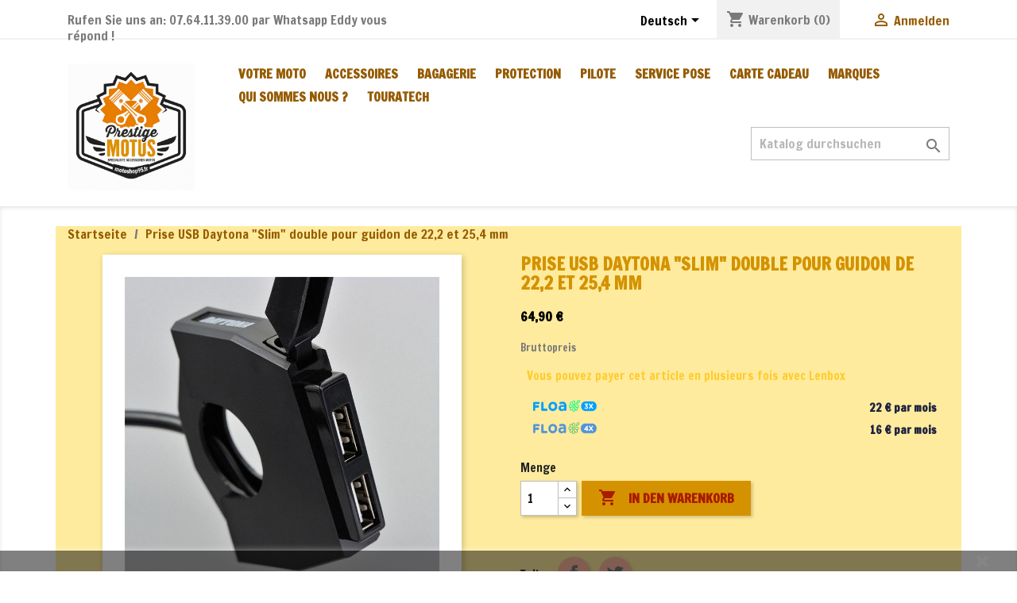

--- FILE ---
content_type: text/html; charset=utf-8
request_url: https://www.motoshop95.fr/de/accueil/461-prise-usb-daytona-slim-double-pour-guidon-de-222-et-254-mm.html
body_size: 18228
content:
<!doctype html>
<html lang="de">

  <head>
    
      
  <meta charset="utf-8">


  <meta http-equiv="x-ua-compatible" content="ie=edge">



  <link rel="canonical" href="https://www.motoshop95.fr/de/accueil/461-prise-usb-daytona-slim-double-pour-guidon-de-222-et-254-mm.html">

  <title>Prise USB Daytona &quot;Slim&quot; double pour guidon de 22,2 et 25,4 mm</title>
  <meta name="description" content="">
  <meta name="keywords" content="">
      
                  <link rel="alternate" href="https://www.motoshop95.fr/en/home/461-prise-usb-daytona-slim-double-pour-guidon-de-222-et-254-mm.html" hreflang="en-us">
                  <link rel="alternate" href="https://www.motoshop95.fr/fr/accueil/461-prise-usb-daytona-slim-double-pour-guidon-de-222-et-254-mm.html" hreflang="fr">
                  <link rel="alternate" href="https://www.motoshop95.fr/de/accueil/461-prise-usb-daytona-slim-double-pour-guidon-de-222-et-254-mm.html" hreflang="de-de">
                  <link rel="alternate" href="https://www.motoshop95.fr/nl/accueil/461-prise-usb-daytona-slim-double-pour-guidon-de-222-et-254-mm.html" hreflang="nl-nl">
        



  <meta name="viewport" content="width=device-width, initial-scale=1">



  <link rel="icon" type="image/vnd.microsoft.icon" href="/img/favicon.ico?1767704138">
  <link rel="shortcut icon" type="image/x-icon" href="/img/favicon.ico?1767704138">



    <link rel="stylesheet" href="https://www.motoshop95.fr/themes/classic/assets/css/theme.css" type="text/css" media="all">
  <link rel="stylesheet" href="https://www.motoshop95.fr/modules/blockreassurance/views/dist/front.css" type="text/css" media="all">
  <link rel="stylesheet" href="https://www.motoshop95.fr/modules/ps_socialfollow/views/css/ps_socialfollow.css" type="text/css" media="all">
  <link rel="stylesheet" href="https://www.motoshop95.fr/modules/paypal/views/css/paypal_fo.css" type="text/css" media="all">
  <link rel="stylesheet" href="https://www.motoshop95.fr/js/jquery/ui/themes/base/minified/jquery-ui.min.css" type="text/css" media="all">
  <link rel="stylesheet" href="https://www.motoshop95.fr/js/jquery/ui/themes/base/minified/jquery.ui.theme.min.css" type="text/css" media="all">
  <link rel="stylesheet" href="https://www.motoshop95.fr/modules/ps_imageslider/css/homeslider.css" type="text/css" media="all">
  <link rel="stylesheet" href="https://www.motoshop95.fr/modules/ps_legalcompliance/views/css/aeuc_front.css" type="text/css" media="all">
  <link rel="stylesheet" href="https://www.motoshop95.fr/modules/colorchange/views/css/1chf.css" type="text/css" media="all">
  <link rel="stylesheet" href="https://www.motoshop95.fr/modules/colorchange/views/css/1ch.css" type="text/css" media="all">
  <link rel="stylesheet" href="https://www.motoshop95.fr/themes/classic/assets/css/custom.css" type="text/css" media="all">




  

  <script type="text/javascript">
        var prestashop = {"cart":{"products":[],"totals":{"total":{"type":"total","label":"Gesamt","amount":0,"value":"0,00\u00a0\u20ac"},"total_including_tax":{"type":"total","label":"Gesamt (inkl. MwSt.)","amount":0,"value":"0,00\u00a0\u20ac"},"total_excluding_tax":{"type":"total","label":"Gesamtpreis o. MwSt.","amount":0,"value":"0,00\u00a0\u20ac"}},"subtotals":{"products":{"type":"products","label":"Zwischensumme","amount":0,"value":"0,00\u00a0\u20ac"},"discounts":null,"shipping":{"type":"shipping","label":"Versand","amount":0,"value":"kostenlos"},"tax":{"type":"tax","label":"enthaltene MwSt.","amount":0,"value":"0,00\u00a0\u20ac"}},"products_count":0,"summary_string":"0 Artikel","vouchers":{"allowed":1,"added":[]},"discounts":[],"minimalPurchase":0,"minimalPurchaseRequired":""},"currency":{"name":"Euro","iso_code":"EUR","iso_code_num":"978","sign":"\u20ac"},"customer":{"lastname":null,"firstname":null,"email":null,"birthday":null,"newsletter":null,"newsletter_date_add":null,"optin":null,"website":null,"company":null,"siret":null,"ape":null,"is_logged":false,"gender":{"type":null,"name":null},"addresses":[]},"language":{"name":"Deutsch (German)","iso_code":"de","locale":"de-DE","language_code":"de-de","is_rtl":"0","date_format_lite":"d.m.Y","date_format_full":"d.m.Y H:i:s","id":3},"page":{"title":"","canonical":null,"meta":{"title":"Prise USB Daytona \"Slim\" double pour guidon de 22,2 et 25,4 mm","description":"","keywords":"","robots":"index"},"page_name":"product","body_classes":{"lang-de":true,"lang-rtl":false,"country-FR":true,"currency-EUR":true,"layout-full-width":true,"page-product":true,"tax-display-enabled":true,"product-id-461":true,"product-Prise USB Daytona \"Slim\" double pour guidon de 22,2 et 25,4 mm":true,"product-id-category-2":true,"product-id-manufacturer-0":true,"product-id-supplier-0":true,"product-available-for-order":true},"admin_notifications":[]},"shop":{"name":"Motoshop - L'accessoire MOTO par Prestige motos","logo":"\/img\/my-shop-logo-1767704138.jpg","stores_icon":"\/img\/logo_stores.png","favicon":"\/img\/favicon.ico"},"urls":{"base_url":"https:\/\/www.motoshop95.fr\/","current_url":"https:\/\/www.motoshop95.fr\/de\/accueil\/461-prise-usb-daytona-slim-double-pour-guidon-de-222-et-254-mm.html","shop_domain_url":"https:\/\/www.motoshop95.fr","img_ps_url":"https:\/\/www.motoshop95.fr\/img\/","img_cat_url":"https:\/\/www.motoshop95.fr\/img\/c\/","img_lang_url":"https:\/\/www.motoshop95.fr\/img\/l\/","img_prod_url":"https:\/\/www.motoshop95.fr\/img\/p\/","img_manu_url":"https:\/\/www.motoshop95.fr\/img\/m\/","img_sup_url":"https:\/\/www.motoshop95.fr\/img\/su\/","img_ship_url":"https:\/\/www.motoshop95.fr\/img\/s\/","img_store_url":"https:\/\/www.motoshop95.fr\/img\/st\/","img_col_url":"https:\/\/www.motoshop95.fr\/img\/co\/","img_url":"https:\/\/www.motoshop95.fr\/themes\/classic\/assets\/img\/","css_url":"https:\/\/www.motoshop95.fr\/themes\/classic\/assets\/css\/","js_url":"https:\/\/www.motoshop95.fr\/themes\/classic\/assets\/js\/","pic_url":"https:\/\/www.motoshop95.fr\/upload\/","pages":{"address":"https:\/\/www.motoshop95.fr\/de\/adresse","addresses":"https:\/\/www.motoshop95.fr\/de\/adressen","authentication":"https:\/\/www.motoshop95.fr\/de\/anmeldung","cart":"https:\/\/www.motoshop95.fr\/de\/warenkorb","category":"https:\/\/www.motoshop95.fr\/de\/index.php?controller=category","cms":"https:\/\/www.motoshop95.fr\/de\/index.php?controller=cms","contact":"https:\/\/www.motoshop95.fr\/de\/kontakt","discount":"https:\/\/www.motoshop95.fr\/de\/Rabatt","guest_tracking":"https:\/\/www.motoshop95.fr\/de\/auftragsverfolgung-gast","history":"https:\/\/www.motoshop95.fr\/de\/bestellungsverlauf","identity":"https:\/\/www.motoshop95.fr\/de\/profil","index":"https:\/\/www.motoshop95.fr\/de\/","my_account":"https:\/\/www.motoshop95.fr\/de\/mein-Konto","order_confirmation":"https:\/\/www.motoshop95.fr\/de\/bestellbestatigung","order_detail":"https:\/\/www.motoshop95.fr\/de\/index.php?controller=order-detail","order_follow":"https:\/\/www.motoshop95.fr\/de\/bestellverfolgung","order":"https:\/\/www.motoshop95.fr\/de\/Bestellung","order_return":"https:\/\/www.motoshop95.fr\/de\/index.php?controller=order-return","order_slip":"https:\/\/www.motoshop95.fr\/de\/bestellschein","pagenotfound":"https:\/\/www.motoshop95.fr\/de\/seite-nicht-gefunden","password":"https:\/\/www.motoshop95.fr\/de\/passwort-zuruecksetzen","pdf_invoice":"https:\/\/www.motoshop95.fr\/de\/index.php?controller=pdf-invoice","pdf_order_return":"https:\/\/www.motoshop95.fr\/de\/index.php?controller=pdf-order-return","pdf_order_slip":"https:\/\/www.motoshop95.fr\/de\/index.php?controller=pdf-order-slip","prices_drop":"https:\/\/www.motoshop95.fr\/de\/angebote","product":"https:\/\/www.motoshop95.fr\/de\/index.php?controller=product","search":"https:\/\/www.motoshop95.fr\/de\/suche","sitemap":"https:\/\/www.motoshop95.fr\/de\/Sitemap","stores":"https:\/\/www.motoshop95.fr\/de\/shops","supplier":"https:\/\/www.motoshop95.fr\/de\/lieferant","register":"https:\/\/www.motoshop95.fr\/de\/anmeldung?create_account=1","order_login":"https:\/\/www.motoshop95.fr\/de\/Bestellung?login=1"},"alternative_langs":{"en-us":"https:\/\/www.motoshop95.fr\/en\/home\/461-prise-usb-daytona-slim-double-pour-guidon-de-222-et-254-mm.html","fr":"https:\/\/www.motoshop95.fr\/fr\/accueil\/461-prise-usb-daytona-slim-double-pour-guidon-de-222-et-254-mm.html","de-de":"https:\/\/www.motoshop95.fr\/de\/accueil\/461-prise-usb-daytona-slim-double-pour-guidon-de-222-et-254-mm.html","nl-nl":"https:\/\/www.motoshop95.fr\/nl\/accueil\/461-prise-usb-daytona-slim-double-pour-guidon-de-222-et-254-mm.html"},"theme_assets":"\/themes\/classic\/assets\/","actions":{"logout":"https:\/\/www.motoshop95.fr\/de\/?mylogout="},"no_picture_image":{"bySize":{"small_default":{"url":"https:\/\/www.motoshop95.fr\/img\/p\/de-default-small_default.jpg","width":98,"height":98},"cart_default":{"url":"https:\/\/www.motoshop95.fr\/img\/p\/de-default-cart_default.jpg","width":125,"height":125},"home_default":{"url":"https:\/\/www.motoshop95.fr\/img\/p\/de-default-home_default.jpg","width":250,"height":250},"medium_default":{"url":"https:\/\/www.motoshop95.fr\/img\/p\/de-default-medium_default.jpg","width":452,"height":452},"large_default":{"url":"https:\/\/www.motoshop95.fr\/img\/p\/de-default-large_default.jpg","width":800,"height":800}},"small":{"url":"https:\/\/www.motoshop95.fr\/img\/p\/de-default-small_default.jpg","width":98,"height":98},"medium":{"url":"https:\/\/www.motoshop95.fr\/img\/p\/de-default-home_default.jpg","width":250,"height":250},"large":{"url":"https:\/\/www.motoshop95.fr\/img\/p\/de-default-large_default.jpg","width":800,"height":800},"legend":""}},"configuration":{"display_taxes_label":true,"is_catalog":false,"show_prices":true,"opt_in":{"partner":true},"quantity_discount":{"type":"discount","label":"Rabatt"},"voucher_enabled":1,"return_enabled":1},"field_required":[],"breadcrumb":{"links":[{"title":"Startseite","url":"https:\/\/www.motoshop95.fr\/de\/"},{"title":"Prise USB Daytona \"Slim\" double pour guidon de 22,2 et 25,4 mm","url":"https:\/\/www.motoshop95.fr\/de\/accueil\/461-prise-usb-daytona-slim-double-pour-guidon-de-222-et-254-mm.html"}],"count":2},"link":{"protocol_link":"https:\/\/","protocol_content":"https:\/\/"},"time":1769907951,"static_token":"19174ad89fecde76e9e2d468d94d3ad8","token":"2082a90da9ff304ae20299df7bcb700d"};
        var psr_icon_color = "#F19D76";
      </script>



  
  <script type="text/javascript">
    (window.gaDevIds=window.gaDevIds||[]).push('d6YPbH');
    (function(i,s,o,g,r,a,m){i['GoogleAnalyticsObject']=r;i[r]=i[r]||function(){
      (i[r].q=i[r].q||[]).push(arguments)},i[r].l=1*new Date();a=s.createElement(o),
      m=s.getElementsByTagName(o)[0];a.async=1;a.src=g;m.parentNode.insertBefore(a,m)
    })(window,document,'script','https://www.google-analytics.com/analytics.js','ga');

          ga('create', 'UA-57683228-2', 'auto');
                      ga('send', 'pageview');
        ga('require', 'ec');
  </script>

 <script type="text/javascript">
            
        document.addEventListener('DOMContentLoaded', function() {
            if (typeof GoogleAnalyticEnhancedECommerce !== 'undefined') {
                var MBG = GoogleAnalyticEnhancedECommerce;
                MBG.setCurrency('EUR');
                MBG.add({"id":24,"name":"tomtom-rider-550","category":"accueil","brand":"","variant":"","type":"typical","position":"0","quantity":1,"list":"product","url":"https%3A%2F%2Fwww.motoshop95.fr%2Fde%2Faccueil%2F24-tomtom-rider-550.html","price":399.95},'',true);MBG.add({"id":28,"name":"prise-double-usb-etanche","category":"accueil","brand":"","variant":"","type":"typical","position":1,"quantity":1,"list":"product","url":"https%3A%2F%2Fwww.motoshop95.fr%2Fde%2Faccueil%2F28-prise-double-usb-etanche.html","price":29.9},'',true);MBG.add({"id":29,"name":"lingettes-de-nettoyage","category":"accueil","brand":"","variant":"","type":"typical","position":2,"quantity":1,"list":"product","url":"https%3A%2F%2Fwww.motoshop95.fr%2Fde%2Faccueil%2F29-lingettes-de-nettoyage.html","price":24.9},'',true);MBG.add({"id":30,"name":"sacoche-de-guidon-wunderlich-barbag-media","category":"accueil","brand":"","variant":"","type":"typical","position":3,"quantity":1,"list":"product","url":"https%3A%2F%2Fwww.motoshop95.fr%2Fde%2Faccueil%2F30-sacoche-de-guidon-wunderlich-barbag-media.html","price":99.9},'',true);MBG.add({"id":31,"name":"motul-shine-go-e10-400ml","category":"accueil","brand":"","variant":"","type":"typical","position":4,"quantity":1,"list":"product","url":"https%3A%2F%2Fwww.motoshop95.fr%2Fde%2Faccueil%2F31-motul-shine-go-e10-400ml.html","price":14.9},'',true);MBG.add({"id":32,"name":"motul-shine-go-e10-400ml","category":"accueil","brand":"","variant":"","type":"typical","position":5,"quantity":1,"list":"product","url":"https%3A%2F%2Fwww.motoshop95.fr%2Fde%2Faccueil%2F32-motul-shine-go-e10-400ml.html","price":14.9},'',true);MBG.add({"id":34,"name":"gps-globe-street-etanche-ip67","category":"accueil","brand":"","variant":"","type":"typical","position":6,"quantity":1,"list":"product","url":"https%3A%2F%2Fwww.motoshop95.fr%2Fde%2Faccueil%2F34-gps-globe-street-etanche-ip67.html","price":188.3},'',true);MBG.add({"id":38,"name":"wunderlich-extension-pour-bequille-laterale-moto","category":"accueil","brand":"","variant":"","type":"typical","position":7,"quantity":1,"list":"product","url":"https%3A%2F%2Fwww.motoshop95.fr%2Fde%2Faccueil%2F38-wunderlich-extension-pour-bequille-laterale-moto-.html","price":59.9},'',true);MBG.add({"id":40,"name":"wunderlich-double-prise-usb-noir","category":"accueil","brand":"","variant":"","type":"typical","position":8,"quantity":1,"list":"product","url":"https%3A%2F%2Fwww.motoshop95.fr%2Fde%2Faccueil%2F40-wunderlich-double-prise-usb-noir.html","price":49.9},'',true);MBG.add({"id":43,"name":"silencieux-sport-bmw-euro-3-hp-by-akrapovic-r1200gs-k50-r1200gs-adv-k51","category":"accueil","brand":"","variant":"","type":"typical","position":9,"quantity":1,"list":"product","url":"https%3A%2F%2Fwww.motoshop95.fr%2Fde%2Faccueil%2F43-silencieux-sport-bmw-euro-3-hp-by-akrapovic-r1200gs-k50-r1200gs-adv-k51.html","price":1241},'',true);MBG.add({"id":46,"name":"filet-a-bagages-wunderlich-pour-coffre-vario-d-origine-et-topcase","category":"accueil","brand":"","variant":"","type":"typical","position":10,"quantity":1,"list":"product","url":"https%3A%2F%2Fwww.motoshop95.fr%2Fde%2Faccueil%2F46--filet-a-bagages-wunderlich-pour-coffre-vario-d-origine-et-topcase.html","price":19.9},'',true);MBG.add({"id":47,"name":"trousse-de-premiers-secours","category":"accueil","brand":"","variant":"","type":"typical","position":11,"quantity":1,"list":"product","url":"https%3A%2F%2Fwww.motoshop95.fr%2Fde%2Faccueil%2F47-trousse-de-premiers-secours.html","price":19.9},'',true);MBG.addProductClick({"id":24,"name":"tomtom-rider-550","category":"accueil","brand":"","variant":"","type":"typical","position":"0","quantity":1,"list":"product","url":"https%3A%2F%2Fwww.motoshop95.fr%2Fde%2Faccueil%2F24-tomtom-rider-550.html","price":399.95});MBG.addProductClick({"id":28,"name":"prise-double-usb-etanche","category":"accueil","brand":"","variant":"","type":"typical","position":1,"quantity":1,"list":"product","url":"https%3A%2F%2Fwww.motoshop95.fr%2Fde%2Faccueil%2F28-prise-double-usb-etanche.html","price":29.9});MBG.addProductClick({"id":29,"name":"lingettes-de-nettoyage","category":"accueil","brand":"","variant":"","type":"typical","position":2,"quantity":1,"list":"product","url":"https%3A%2F%2Fwww.motoshop95.fr%2Fde%2Faccueil%2F29-lingettes-de-nettoyage.html","price":24.9});MBG.addProductClick({"id":30,"name":"sacoche-de-guidon-wunderlich-barbag-media","category":"accueil","brand":"","variant":"","type":"typical","position":3,"quantity":1,"list":"product","url":"https%3A%2F%2Fwww.motoshop95.fr%2Fde%2Faccueil%2F30-sacoche-de-guidon-wunderlich-barbag-media.html","price":99.9});MBG.addProductClick({"id":31,"name":"motul-shine-go-e10-400ml","category":"accueil","brand":"","variant":"","type":"typical","position":4,"quantity":1,"list":"product","url":"https%3A%2F%2Fwww.motoshop95.fr%2Fde%2Faccueil%2F31-motul-shine-go-e10-400ml.html","price":14.9});MBG.addProductClick({"id":32,"name":"motul-shine-go-e10-400ml","category":"accueil","brand":"","variant":"","type":"typical","position":5,"quantity":1,"list":"product","url":"https%3A%2F%2Fwww.motoshop95.fr%2Fde%2Faccueil%2F32-motul-shine-go-e10-400ml.html","price":14.9});MBG.addProductClick({"id":34,"name":"gps-globe-street-etanche-ip67","category":"accueil","brand":"","variant":"","type":"typical","position":6,"quantity":1,"list":"product","url":"https%3A%2F%2Fwww.motoshop95.fr%2Fde%2Faccueil%2F34-gps-globe-street-etanche-ip67.html","price":188.3});MBG.addProductClick({"id":38,"name":"wunderlich-extension-pour-bequille-laterale-moto","category":"accueil","brand":"","variant":"","type":"typical","position":7,"quantity":1,"list":"product","url":"https%3A%2F%2Fwww.motoshop95.fr%2Fde%2Faccueil%2F38-wunderlich-extension-pour-bequille-laterale-moto-.html","price":59.9});MBG.addProductClick({"id":40,"name":"wunderlich-double-prise-usb-noir","category":"accueil","brand":"","variant":"","type":"typical","position":8,"quantity":1,"list":"product","url":"https%3A%2F%2Fwww.motoshop95.fr%2Fde%2Faccueil%2F40-wunderlich-double-prise-usb-noir.html","price":49.9});MBG.addProductClick({"id":43,"name":"silencieux-sport-bmw-euro-3-hp-by-akrapovic-r1200gs-k50-r1200gs-adv-k51","category":"accueil","brand":"","variant":"","type":"typical","position":9,"quantity":1,"list":"product","url":"https%3A%2F%2Fwww.motoshop95.fr%2Fde%2Faccueil%2F43-silencieux-sport-bmw-euro-3-hp-by-akrapovic-r1200gs-k50-r1200gs-adv-k51.html","price":1241});MBG.addProductClick({"id":46,"name":"filet-a-bagages-wunderlich-pour-coffre-vario-d-origine-et-topcase","category":"accueil","brand":"","variant":"","type":"typical","position":10,"quantity":1,"list":"product","url":"https%3A%2F%2Fwww.motoshop95.fr%2Fde%2Faccueil%2F46--filet-a-bagages-wunderlich-pour-coffre-vario-d-origine-et-topcase.html","price":19.9});MBG.addProductClick({"id":47,"name":"trousse-de-premiers-secours","category":"accueil","brand":"","variant":"","type":"typical","position":11,"quantity":1,"list":"product","url":"https%3A%2F%2Fwww.motoshop95.fr%2Fde%2Faccueil%2F47-trousse-de-premiers-secours.html","price":19.9});
            }
        });
        
    </script>
 <!--<script src="//ajax.googleapis.com/ajax/libs/jquery/1.6/jquery.min.js"></script>-->


<script>
    
    function setcook() {
        var nazwa = 'cookie_ue';
        var wartosc = '1';
        var expire = new Date();
        expire.setMonth(expire.getMonth() + 12);
        document.cookie = nazwa + "=" + escape(wartosc) + ";path=/;" + ((expire == null) ? "" : ("; expires=" + expire.toGMTString()))
    }

    
        

    
        
        function closeUeNotify() {
                        $('#cookieNotice').animate(
                    {bottom: '-200px'},
                    2500, function () {
                        $('#cookieNotice').hide();
                    });
            setcook();
                    }
    
        
    
</script>
<style>
    
    .closeFontAwesome:before {
        content: "\f00d";
        font-family: "FontAwesome";
        display: inline-block;
        font-size: 23px;
        line-height: 23px;
        color: #0A0A0A;
        padding-right: 15px;
        cursor: pointer;
    }

    .closeButtonNormal {
         display: block; 
        text-align: center;
        padding: 2px 5px;
        border-radius: 2px;
        color: #FF1919;
        background: #FF0D45;
        cursor: pointer;
    }

    #cookieNotice p {
        margin: 0px;
        padding: 0px;
    }


    #cookieNoticeContent {
        
                
    }

    
</style>
    <link href="//maxcdn.bootstrapcdn.com/font-awesome/4.6.3/css/font-awesome.min.css" rel="stylesheet" type="text/css"/>
<div id="cookieNotice" style=" width: 100%; position: fixed; bottom:0px; box-shadow: 0px 0 10px 0 #FFFFFF; background: #000000; z-index: 9999; font-size: 14px; line-height: 1.3em; font-family: arial; left: 0px; text-align:center; color:#FFF; opacity: 0.5 ">
    <div id="cookieNoticeContent" style="position:relative; margin:auto; width:100%; display:block;">
        <table style="width:100%;">
            <tr>
                        <td style="text-align:center;">
                
            </td>
                            <td style="width:80px; vertical-align:middle; padding-right:20px; text-align:right;">
                                            <span class="closeFontAwesome" onclick="closeUeNotify()"></span>
                                    </td>
                        </tr>
            <tr>
                            </tr>
        </table>
    </div>
</div>



    
  <meta property="og:type" content="product">
  <meta property="og:url" content="https://www.motoshop95.fr/de/accueil/461-prise-usb-daytona-slim-double-pour-guidon-de-222-et-254-mm.html">
  <meta property="og:title" content="Prise USB Daytona &quot;Slim&quot; double pour guidon de 22,2 et 25,4 mm">
  <meta property="og:site_name" content="Motoshop - L&#039;accessoire MOTO par Prestige motos">
  <meta property="og:description" content="">
  <meta property="og:image" content="https://www.motoshop95.fr/2545-large_default/prise-usb-daytona-slim-double-pour-guidon-de-222-et-254-mm.jpg">
  <meta property="product:pretax_price:amount" content="54.083333">
  <meta property="product:pretax_price:currency" content="EUR">
  <meta property="product:price:amount" content="64.9">
  <meta property="product:price:currency" content="EUR">
  
  </head>

  <body id="product" class="lang-de country-fr currency-eur layout-full-width page-product tax-display-enabled product-id-461 product-prise-usb-daytona-slim-double-pour-guidon-de-22-2-et-25-4-mm product-id-category-2 product-id-manufacturer-0 product-id-supplier-0 product-available-for-order">

    
      
    

    <main>
      
              

      <header id="header">
        
          
  <div class="header-banner">
    
  </div>



  <nav class="header-nav">
    <div class="container">
      <div class="row">
        <div class="hidden-sm-down">
          <div class="col-md-5 col-xs-12">
            <div id="_desktop_contact_link">
  <div id="contact-link">
                Rufen Sie uns an: <span>07.64.11.39.00 par Whatsapp  Eddy vous répond !</span>
      </div>
</div>

          </div>
          <div class="col-md-7 right-nav">
              <div id="_desktop_language_selector">
  <div class="language-selector-wrapper">
    <span id="language-selector-label" class="hidden-md-up">Sprache:</span>
    <div class="language-selector dropdown js-dropdown">
      <button data-toggle="dropdown" class="hidden-sm-down btn-unstyle" aria-haspopup="true" aria-expanded="false" aria-label="Dropdown Sprachen">
        <span class="expand-more">Deutsch</span>
        <i class="material-icons expand-more">&#xE5C5;</i>
      </button>
      <ul class="dropdown-menu hidden-sm-down" aria-labelledby="language-selector-label">
                  <li >
            <a href="https://www.motoshop95.fr/en/home/461-prise-usb-daytona-slim-double-pour-guidon-de-222-et-254-mm.html" class="dropdown-item" data-iso-code="en">English</a>
          </li>
                  <li >
            <a href="https://www.motoshop95.fr/fr/accueil/461-prise-usb-daytona-slim-double-pour-guidon-de-222-et-254-mm.html" class="dropdown-item" data-iso-code="fr">Français</a>
          </li>
                  <li  class="current" >
            <a href="https://www.motoshop95.fr/de/accueil/461-prise-usb-daytona-slim-double-pour-guidon-de-222-et-254-mm.html" class="dropdown-item" data-iso-code="de">Deutsch</a>
          </li>
                  <li >
            <a href="https://www.motoshop95.fr/nl/accueil/461-prise-usb-daytona-slim-double-pour-guidon-de-222-et-254-mm.html" class="dropdown-item" data-iso-code="nl">Nederlands</a>
          </li>
              </ul>
      <select class="link hidden-md-up" aria-labelledby="language-selector-label">
                  <option value="https://www.motoshop95.fr/en/home/461-prise-usb-daytona-slim-double-pour-guidon-de-222-et-254-mm.html" data-iso-code="en">
            English
          </option>
                  <option value="https://www.motoshop95.fr/fr/accueil/461-prise-usb-daytona-slim-double-pour-guidon-de-222-et-254-mm.html" data-iso-code="fr">
            Français
          </option>
                  <option value="https://www.motoshop95.fr/de/accueil/461-prise-usb-daytona-slim-double-pour-guidon-de-222-et-254-mm.html" selected="selected" data-iso-code="de">
            Deutsch
          </option>
                  <option value="https://www.motoshop95.fr/nl/accueil/461-prise-usb-daytona-slim-double-pour-guidon-de-222-et-254-mm.html" data-iso-code="nl">
            Nederlands
          </option>
              </select>
    </div>
  </div>
</div>
<div id="_desktop_cart">
  <div class="blockcart cart-preview inactive" data-refresh-url="//www.motoshop95.fr/de/module/ps_shoppingcart/ajax">
    <div class="header">
              <i class="material-icons shopping-cart">shopping_cart</i>
        <span class="hidden-sm-down">Warenkorb</span>
        <span class="cart-products-count">(0)</span>
          </div>
  </div>
</div>
<div id="_desktop_user_info">
  <div class="user-info">
          <a
        href="https://www.motoshop95.fr/de/mein-Konto"
        title="Anmelden zu Ihrem Kundenbereich"
        rel="nofollow"
      >
        <i class="material-icons">&#xE7FF;</i>
        <span class="hidden-sm-down">Anmelden</span>
      </a>
      </div>
</div>

          </div>
        </div>
        <div class="hidden-md-up text-sm-center mobile">
          <div class="float-xs-left" id="menu-icon">
            <i class="material-icons d-inline">&#xE5D2;</i>
          </div>
          <div class="float-xs-right" id="_mobile_cart"></div>
          <div class="float-xs-right" id="_mobile_user_info"></div>
          <div class="top-logo" id="_mobile_logo"></div>
          <div class="clearfix"></div>
        </div>
      </div>
    </div>
  </nav>



  <div class="header-top">
    <div class="container">
       <div class="row">
        <div class="col-md-2 hidden-sm-down" id="_desktop_logo">
                            <a href="https://www.motoshop95.fr/">
                  <img class="logo img-responsive" src="/img/my-shop-logo-1767704138.jpg" alt="Motoshop - L&#039;accessoire MOTO par Prestige motos">
                </a>
                    </div>
        <div class="col-md-10 col-sm-12 position-static">
          

<div class="menu js-top-menu position-static hidden-sm-down" id="_desktop_top_menu">
    
          <ul class="top-menu" id="top-menu" data-depth="0">
                    <li class="category" id="category-44">
                          <a
                class="dropdown-item"
                href="https://www.motoshop95.fr/de/44-votre-moto" data-depth="0"
                              >
                                                                      <span class="float-xs-right hidden-md-up">
                    <span data-target="#top_sub_menu_13597" data-toggle="collapse" class="navbar-toggler collapse-icons">
                      <i class="material-icons add">&#xE313;</i>
                      <i class="material-icons remove">&#xE316;</i>
                    </span>
                  </span>
                                VOTRE MOTO
              </a>
                            <div  class="popover sub-menu js-sub-menu collapse" id="top_sub_menu_13597">
                
          <ul class="top-menu"  data-depth="1">
                    <li class="category" id="category-45">
                          <a
                class="dropdown-item dropdown-submenu"
                href="https://www.motoshop95.fr/de/45-bmw" data-depth="1"
                              >
                                                                      <span class="float-xs-right hidden-md-up">
                    <span data-target="#top_sub_menu_17175" data-toggle="collapse" class="navbar-toggler collapse-icons">
                      <i class="material-icons add">&#xE313;</i>
                      <i class="material-icons remove">&#xE316;</i>
                    </span>
                  </span>
                                BMW
              </a>
                            <div  class="collapse" id="top_sub_menu_17175">
                
          <ul class="top-menu"  data-depth="2">
                    <li class="category" id="category-49">
                          <a
                class="dropdown-item"
                href="https://www.motoshop95.fr/de/49-gs" data-depth="2"
                              >
                                                                      <span class="float-xs-right hidden-md-up">
                    <span data-target="#top_sub_menu_85106" data-toggle="collapse" class="navbar-toggler collapse-icons">
                      <i class="material-icons add">&#xE313;</i>
                      <i class="material-icons remove">&#xE316;</i>
                    </span>
                  </span>
                                GS
              </a>
                            <div  class="collapse" id="top_sub_menu_85106">
                
          <ul class="top-menu"  data-depth="3">
                    <li class="category" id="category-79">
                          <a
                class="dropdown-item"
                href="https://www.motoshop95.fr/de/79-f750gs" data-depth="3"
                              >
                                F750GS
              </a>
                          </li>
                    <li class="category" id="category-80">
                          <a
                class="dropdown-item"
                href="https://www.motoshop95.fr/de/80-f850gs" data-depth="3"
                              >
                                F850GS
              </a>
                          </li>
                    <li class="category" id="category-81">
                          <a
                class="dropdown-item"
                href="https://www.motoshop95.fr/de/81-f850gs-adventure" data-depth="3"
                              >
                                F850GS ADVENTURE
              </a>
                          </li>
                    <li class="category" id="category-73">
                          <a
                class="dropdown-item"
                href="https://www.motoshop95.fr/de/73-r1200gs" data-depth="3"
                              >
                                R1200GS
              </a>
                          </li>
                    <li class="category" id="category-74">
                          <a
                class="dropdown-item"
                href="https://www.motoshop95.fr/de/74-r1200gs-adventure" data-depth="3"
                              >
                                R1200GS ADVENTURE
              </a>
                          </li>
                    <li class="category" id="category-75">
                          <a
                class="dropdown-item"
                href="https://www.motoshop95.fr/de/75-r1200gs-lc" data-depth="3"
                              >
                                R1200GS LC
              </a>
                          </li>
                    <li class="category" id="category-76">
                          <a
                class="dropdown-item"
                href="https://www.motoshop95.fr/de/76-r1200gs-lc-adventur" data-depth="3"
                              >
                                R1200GS LC ADVENTUR
              </a>
                          </li>
                    <li class="category" id="category-77">
                          <a
                class="dropdown-item"
                href="https://www.motoshop95.fr/de/77-r1250gs" data-depth="3"
                              >
                                R1250GS
              </a>
                          </li>
                    <li class="category" id="category-78">
                          <a
                class="dropdown-item"
                href="https://www.motoshop95.fr/de/78-r1250-gs-adventure" data-depth="3"
                              >
                                R1250 GS ADVENTURE
              </a>
                          </li>
                    <li class="category" id="category-109">
                          <a
                class="dropdown-item"
                href="https://www.motoshop95.fr/de/109-r-1300-gs" data-depth="3"
                              >
                                R 1300 GS
              </a>
                          </li>
                    <li class="category" id="category-111">
                          <a
                class="dropdown-item"
                href="https://www.motoshop95.fr/de/111-r-1300-gs-a" data-depth="3"
                              >
                                R 1300 GS A
              </a>
                          </li>
              </ul>
    
              </div>
                          </li>
                    <li class="category" id="category-50">
                          <a
                class="dropdown-item"
                href="https://www.motoshop95.fr/de/50-rt" data-depth="2"
                              >
                                RT
              </a>
                          </li>
                    <li class="category" id="category-51">
                          <a
                class="dropdown-item"
                href="https://www.motoshop95.fr/de/51-rs" data-depth="2"
                              >
                                RS
              </a>
                          </li>
                    <li class="category" id="category-52">
                          <a
                class="dropdown-item"
                href="https://www.motoshop95.fr/de/52-s1000" data-depth="2"
                              >
                                S1000
              </a>
                          </li>
                    <li class="category" id="category-53">
                          <a
                class="dropdown-item"
                href="https://www.motoshop95.fr/de/53-k1600" data-depth="2"
                              >
                                K1600
              </a>
                          </li>
                    <li class="category" id="category-57">
                          <a
                class="dropdown-item"
                href="https://www.motoshop95.fr/de/57-serie-f" data-depth="2"
                              >
                                Série F
              </a>
                          </li>
              </ul>
    
              </div>
                          </li>
                    <li class="category" id="category-47">
                          <a
                class="dropdown-item dropdown-submenu"
                href="https://www.motoshop95.fr/de/47-honda-africa-twin" data-depth="1"
                              >
                                                                      <span class="float-xs-right hidden-md-up">
                    <span data-target="#top_sub_menu_32920" data-toggle="collapse" class="navbar-toggler collapse-icons">
                      <i class="material-icons add">&#xE313;</i>
                      <i class="material-icons remove">&#xE316;</i>
                    </span>
                  </span>
                                HONDA AFRICA TWIN
              </a>
                            <div  class="collapse" id="top_sub_menu_32920">
                
          <ul class="top-menu"  data-depth="2">
                    <li class="category" id="category-69">
                          <a
                class="dropdown-item"
                href="https://www.motoshop95.fr/de/69-africa-twin-crf-1000-l" data-depth="2"
                              >
                                AFRICA TWIN CRF 1000 L
              </a>
                          </li>
                    <li class="category" id="category-70">
                          <a
                class="dropdown-item"
                href="https://www.motoshop95.fr/de/70-africa-twin-crf-1000-l-adventure-sports" data-depth="2"
                              >
                                AFRICA TWIN CRF 1000 L ADVENTURE SPORTS
              </a>
                          </li>
                    <li class="category" id="category-71">
                          <a
                class="dropdown-item"
                href="https://www.motoshop95.fr/de/71-africa-twin-crf-1100-l" data-depth="2"
                              >
                                AFRICA TWIN CRF 1100 L
              </a>
                          </li>
                    <li class="category" id="category-72">
                          <a
                class="dropdown-item"
                href="https://www.motoshop95.fr/de/72-africa-twin-crf-1100-l-adventure-sports" data-depth="2"
                              >
                                AFRICA TWIN CRF 1100 L ADVENTURE SPORTS
              </a>
                          </li>
              </ul>
    
              </div>
                          </li>
                    <li class="category" id="category-48">
                          <a
                class="dropdown-item dropdown-submenu"
                href="https://www.motoshop95.fr/de/48-ktm" data-depth="1"
                              >
                                                                      <span class="float-xs-right hidden-md-up">
                    <span data-target="#top_sub_menu_54037" data-toggle="collapse" class="navbar-toggler collapse-icons">
                      <i class="material-icons add">&#xE313;</i>
                      <i class="material-icons remove">&#xE316;</i>
                    </span>
                  </span>
                                KTM
              </a>
                            <div  class="collapse" id="top_sub_menu_54037">
                
          <ul class="top-menu"  data-depth="2">
                    <li class="category" id="category-83">
                          <a
                class="dropdown-item"
                href="https://www.motoshop95.fr/de/83-1290-super-adventure" data-depth="2"
                              >
                                1290 SUPER ADVENTURE 
              </a>
                          </li>
                    <li class="category" id="category-84">
                          <a
                class="dropdown-item"
                href="https://www.motoshop95.fr/de/84-1190-adventure" data-depth="2"
                              >
                                1190 ADVENTURE
              </a>
                          </li>
                    <li class="category" id="category-85">
                          <a
                class="dropdown-item"
                href="https://www.motoshop95.fr/de/85-1090-adventure" data-depth="2"
                              >
                                1090 ADVENTURE
              </a>
                          </li>
                    <li class="category" id="category-86">
                          <a
                class="dropdown-item"
                href="https://www.motoshop95.fr/de/86-790-adventure-r" data-depth="2"
                              >
                                790 ADVENTURE / R
              </a>
                          </li>
                    <li class="category" id="category-87">
                          <a
                class="dropdown-item"
                href="https://www.motoshop95.fr/de/87-890-adventure-r" data-depth="2"
                              >
                                890 ADVENTURE / R
              </a>
                          </li>
              </ul>
    
              </div>
                          </li>
                    <li class="category" id="category-54">
                          <a
                class="dropdown-item dropdown-submenu"
                href="https://www.motoshop95.fr/de/54-yamaha" data-depth="1"
                              >
                                YAMAHA
              </a>
                          </li>
                    <li class="category" id="category-82">
                          <a
                class="dropdown-item dropdown-submenu"
                href="https://www.motoshop95.fr/de/82-triumph" data-depth="1"
                              >
                                                                      <span class="float-xs-right hidden-md-up">
                    <span data-target="#top_sub_menu_44845" data-toggle="collapse" class="navbar-toggler collapse-icons">
                      <i class="material-icons add">&#xE313;</i>
                      <i class="material-icons remove">&#xE316;</i>
                    </span>
                  </span>
                                TRIUMPH
              </a>
                            <div  class="collapse" id="top_sub_menu_44845">
                
          <ul class="top-menu"  data-depth="2">
                    <li class="category" id="category-88">
                          <a
                class="dropdown-item"
                href="https://www.motoshop95.fr/de/88-tiger-1200-explorer" data-depth="2"
                              >
                                TIGER 1200 EXPLORER
              </a>
                          </li>
                    <li class="category" id="category-89">
                          <a
                class="dropdown-item"
                href="https://www.motoshop95.fr/de/89-tiger-900" data-depth="2"
                              >
                                TIGER 900
              </a>
                          </li>
                    <li class="category" id="category-90">
                          <a
                class="dropdown-item"
                href="https://www.motoshop95.fr/de/90-tiger-800" data-depth="2"
                              >
                                TIGER 800
              </a>
                          </li>
              </ul>
    
              </div>
                          </li>
                    <li class="category" id="category-102">
                          <a
                class="dropdown-item dropdown-submenu"
                href="https://www.motoshop95.fr/de/102-harley-davidson" data-depth="1"
                              >
                                HARLEY DAVIDSON
              </a>
                          </li>
              </ul>
    
              </div>
                          </li>
                    <li class="category" id="category-10">
                          <a
                class="dropdown-item"
                href="https://www.motoshop95.fr/de/10-accessoires" data-depth="0"
                              >
                                                                      <span class="float-xs-right hidden-md-up">
                    <span data-target="#top_sub_menu_26596" data-toggle="collapse" class="navbar-toggler collapse-icons">
                      <i class="material-icons add">&#xE313;</i>
                      <i class="material-icons remove">&#xE316;</i>
                    </span>
                  </span>
                                ACCESSOIRES
              </a>
                            <div  class="popover sub-menu js-sub-menu collapse" id="top_sub_menu_26596">
                
          <ul class="top-menu"  data-depth="1">
                    <li class="category" id="category-18">
                          <a
                class="dropdown-item dropdown-submenu"
                href="https://www.motoshop95.fr/de/18-feux-additionnels-ampoules" data-depth="1"
                              >
                                Feux additionnels / ampoules
              </a>
                          </li>
                    <li class="category" id="category-19">
                          <a
                class="dropdown-item dropdown-submenu"
                href="https://www.motoshop95.fr/de/19-supports-ram" data-depth="1"
                              >
                                Supports / RAM
              </a>
                          </li>
                    <li class="category" id="category-20">
                          <a
                class="dropdown-item dropdown-submenu"
                href="https://www.motoshop95.fr/de/20-gps-motos" data-depth="1"
                              >
                                GPS motos
              </a>
                          </li>
                    <li class="category" id="category-27">
                          <a
                class="dropdown-item dropdown-submenu"
                href="https://www.motoshop95.fr/de/27-communication" data-depth="1"
                              >
                                Communication
              </a>
                          </li>
                    <li class="category" id="category-28">
                          <a
                class="dropdown-item dropdown-submenu"
                href="https://www.motoshop95.fr/de/28-echappements" data-depth="1"
                              >
                                Echappements
              </a>
                          </li>
                    <li class="category" id="category-41">
                          <a
                class="dropdown-item dropdown-submenu"
                href="https://www.motoshop95.fr/de/41-chargeurs-motos" data-depth="1"
                              >
                                Chargeurs motos
              </a>
                          </li>
                    <li class="category" id="category-98">
                          <a
                class="dropdown-item dropdown-submenu"
                href="https://www.motoshop95.fr/de/98-ergonomie" data-depth="1"
                              >
                                Ergonomie
              </a>
                          </li>
              </ul>
    
              </div>
                          </li>
                    <li class="category" id="category-11">
                          <a
                class="dropdown-item"
                href="https://www.motoshop95.fr/de/11-bagagerie" data-depth="0"
                              >
                                                                      <span class="float-xs-right hidden-md-up">
                    <span data-target="#top_sub_menu_60168" data-toggle="collapse" class="navbar-toggler collapse-icons">
                      <i class="material-icons add">&#xE313;</i>
                      <i class="material-icons remove">&#xE316;</i>
                    </span>
                  </span>
                                BAGAGERIE
              </a>
                            <div  class="popover sub-menu js-sub-menu collapse" id="top_sub_menu_60168">
                
          <ul class="top-menu"  data-depth="1">
                    <li class="category" id="category-13">
                          <a
                class="dropdown-item dropdown-submenu"
                href="https://www.motoshop95.fr/de/13-bagagerie-toutes-marques" data-depth="1"
                              >
                                                                      <span class="float-xs-right hidden-md-up">
                    <span data-target="#top_sub_menu_14064" data-toggle="collapse" class="navbar-toggler collapse-icons">
                      <i class="material-icons add">&#xE313;</i>
                      <i class="material-icons remove">&#xE316;</i>
                    </span>
                  </span>
                                Bagagerie toutes marques
              </a>
                            <div  class="collapse" id="top_sub_menu_14064">
                
          <ul class="top-menu"  data-depth="2">
                    <li class="category" id="category-91">
                          <a
                class="dropdown-item"
                href="https://www.motoshop95.fr/de/91-valises-rigides-supports" data-depth="2"
                              >
                                Valises rigides &amp; Supports
              </a>
                          </li>
                    <li class="category" id="category-92">
                          <a
                class="dropdown-item"
                href="https://www.motoshop95.fr/de/92-supports-valises" data-depth="2"
                              >
                                Supports valises
              </a>
                          </li>
                    <li class="category" id="category-93">
                          <a
                class="dropdown-item"
                href="https://www.motoshop95.fr/de/93-valises-souples" data-depth="2"
                              >
                                Valises souples
              </a>
                          </li>
                    <li class="category" id="category-94">
                          <a
                class="dropdown-item"
                href="https://www.motoshop95.fr/de/94-top-cases-supports" data-depth="2"
                              >
                                Top cases &amp; Supports
              </a>
                          </li>
                    <li class="category" id="category-95">
                          <a
                class="dropdown-item"
                href="https://www.motoshop95.fr/de/95-sacoches-souples" data-depth="2"
                              >
                                Sacoches souples
              </a>
                          </li>
                    <li class="category" id="category-96">
                          <a
                class="dropdown-item"
                href="https://www.motoshop95.fr/de/96-accessoires-valises" data-depth="2"
                              >
                                Accessoires valises
              </a>
                          </li>
                    <li class="category" id="category-97">
                          <a
                class="dropdown-item"
                href="https://www.motoshop95.fr/de/97-petite-bagagerie-souple" data-depth="2"
                              >
                                Petite bagagerie souple
              </a>
                          </li>
                    <li class="category" id="category-100">
                          <a
                class="dropdown-item"
                href="https://www.motoshop95.fr/de/100-sacoche-de-reservoir" data-depth="2"
                              >
                                Sacoche de réservoir
              </a>
                          </li>
              </ul>
    
              </div>
                          </li>
              </ul>
    
              </div>
                          </li>
                    <li class="category" id="category-12">
                          <a
                class="dropdown-item"
                href="https://www.motoshop95.fr/de/12-protection" data-depth="0"
                              >
                                                                      <span class="float-xs-right hidden-md-up">
                    <span data-target="#top_sub_menu_70380" data-toggle="collapse" class="navbar-toggler collapse-icons">
                      <i class="material-icons add">&#xE313;</i>
                      <i class="material-icons remove">&#xE316;</i>
                    </span>
                  </span>
                                PROTECTION
              </a>
                            <div  class="popover sub-menu js-sub-menu collapse" id="top_sub_menu_70380">
                
          <ul class="top-menu"  data-depth="1">
                    <li class="category" id="category-21">
                          <a
                class="dropdown-item dropdown-submenu"
                href="https://www.motoshop95.fr/de/21-arceaux-de-protection" data-depth="1"
                              >
                                Arceaux de protection
              </a>
                          </li>
                    <li class="category" id="category-68">
                          <a
                class="dropdown-item dropdown-submenu"
                href="https://www.motoshop95.fr/de/68-bulle" data-depth="1"
                              >
                                Bulle
              </a>
                          </li>
                    <li class="category" id="category-24">
                          <a
                class="dropdown-item dropdown-submenu"
                href="https://www.motoshop95.fr/de/24-extension-de-bequille" data-depth="1"
                              >
                                Extension de béquille
              </a>
                          </li>
                    <li class="category" id="category-30">
                          <a
                class="dropdown-item dropdown-submenu"
                href="https://www.motoshop95.fr/de/30-pare-cylindres" data-depth="1"
                              >
                                Pare cylindres
              </a>
                          </li>
                    <li class="category" id="category-23">
                          <a
                class="dropdown-item dropdown-submenu"
                href="https://www.motoshop95.fr/de/23-protection-de-phare" data-depth="1"
                              >
                                Protection de phare
              </a>
                          </li>
                    <li class="category" id="category-105">
                          <a
                class="dropdown-item dropdown-submenu"
                href="https://www.motoshop95.fr/de/105-protection-tft" data-depth="1"
                              >
                                Protection TFT
              </a>
                          </li>
                    <li class="category" id="category-101">
                          <a
                class="dropdown-item dropdown-submenu"
                href="https://www.motoshop95.fr/de/101-protege-mains" data-depth="1"
                              >
                                Protège-mains
              </a>
                          </li>
                    <li class="category" id="category-29">
                          <a
                class="dropdown-item dropdown-submenu"
                href="https://www.motoshop95.fr/de/29-divers" data-depth="1"
                              >
                                Divers
              </a>
                          </li>
                    <li class="category" id="category-22">
                          <a
                class="dropdown-item dropdown-submenu"
                href="https://www.motoshop95.fr/de/22-sabots-moteur" data-depth="1"
                              >
                                Sabots moteur
              </a>
                          </li>
              </ul>
    
              </div>
                          </li>
                    <li class="category" id="category-60">
                          <a
                class="dropdown-item"
                href="https://www.motoshop95.fr/de/60-pilote" data-depth="0"
                              >
                                                                      <span class="float-xs-right hidden-md-up">
                    <span data-target="#top_sub_menu_29422" data-toggle="collapse" class="navbar-toggler collapse-icons">
                      <i class="material-icons add">&#xE313;</i>
                      <i class="material-icons remove">&#xE316;</i>
                    </span>
                  </span>
                                PILOTE
              </a>
                            <div  class="popover sub-menu js-sub-menu collapse" id="top_sub_menu_29422">
                
          <ul class="top-menu"  data-depth="1">
                    <li class="category" id="category-108">
                          <a
                class="dropdown-item dropdown-submenu"
                href="https://www.motoshop95.fr/de/108-bottes" data-depth="1"
                              >
                                Bottes
              </a>
                          </li>
                    <li class="category" id="category-62">
                          <a
                class="dropdown-item dropdown-submenu"
                href="https://www.motoshop95.fr/de/62-casques-systemes-de-communication" data-depth="1"
                              >
                                Casques &amp; systèmes de communication
              </a>
                          </li>
                    <li class="category" id="category-63">
                          <a
                class="dropdown-item dropdown-submenu"
                href="https://www.motoshop95.fr/de/63-gants" data-depth="1"
                              >
                                Gants
              </a>
                          </li>
                    <li class="category" id="category-104">
                          <a
                class="dropdown-item dropdown-submenu"
                href="https://www.motoshop95.fr/de/104-pantalons" data-depth="1"
                              >
                                Pantalons
              </a>
                          </li>
                    <li class="category" id="category-99">
                          <a
                class="dropdown-item dropdown-submenu"
                href="https://www.motoshop95.fr/de/99-textile" data-depth="1"
                              >
                                Textile
              </a>
                          </li>
                    <li class="category" id="category-64">
                          <a
                class="dropdown-item dropdown-submenu"
                href="https://www.motoshop95.fr/de/64-vestes" data-depth="1"
                              >
                                Vestes
              </a>
                          </li>
              </ul>
    
              </div>
                          </li>
                    <li class="category" id="category-26">
                          <a
                class="dropdown-item"
                href="https://www.motoshop95.fr/de/26-service-pose" data-depth="0"
                              >
                                SERVICE POSE
              </a>
                          </li>
                    <li class="category" id="category-107">
                          <a
                class="dropdown-item"
                href="https://www.motoshop95.fr/de/107-carte-cadeau" data-depth="0"
                              >
                                CARTE CADEAU
              </a>
                          </li>
                    <li class="category" id="category-32">
                          <a
                class="dropdown-item"
                href="https://www.motoshop95.fr/de/32-marques" data-depth="0"
                              >
                                                                      <span class="float-xs-right hidden-md-up">
                    <span data-target="#top_sub_menu_72278" data-toggle="collapse" class="navbar-toggler collapse-icons">
                      <i class="material-icons add">&#xE313;</i>
                      <i class="material-icons remove">&#xE316;</i>
                    </span>
                  </span>
                                MARQUES
              </a>
                            <div  class="popover sub-menu js-sub-menu collapse" id="top_sub_menu_72278">
                
          <ul class="top-menu"  data-depth="1">
                    <li class="category" id="category-34">
                          <a
                class="dropdown-item dropdown-submenu"
                href="https://www.motoshop95.fr/de/34-wunderlich" data-depth="1"
                              >
                                Wunderlich
              </a>
                          </li>
                    <li class="category" id="category-35">
                          <a
                class="dropdown-item dropdown-submenu"
                href="https://www.motoshop95.fr/de/35-enduristan" data-depth="1"
                              >
                                Enduristan
              </a>
                          </li>
                    <li class="category" id="category-37">
                          <a
                class="dropdown-item dropdown-submenu"
                href="https://www.motoshop95.fr/de/37-keis" data-depth="1"
                              >
                                keis
              </a>
                          </li>
                    <li class="category" id="category-38">
                          <a
                class="dropdown-item dropdown-submenu"
                href="https://www.motoshop95.fr/de/38-sw-motech" data-depth="1"
                              >
                                Sw-motech
              </a>
                          </li>
                    <li class="category" id="category-39">
                          <a
                class="dropdown-item dropdown-submenu"
                href="https://www.motoshop95.fr/de/39-nolan" data-depth="1"
                              >
                                Nolan
              </a>
                          </li>
                    <li class="category" id="category-40">
                          <a
                class="dropdown-item dropdown-submenu"
                href="https://www.motoshop95.fr/de/40-sc-project" data-depth="1"
                              >
                                SC-PROJECT
              </a>
                          </li>
                    <li class="category" id="category-42">
                          <a
                class="dropdown-item dropdown-submenu"
                href="https://www.motoshop95.fr/de/42-kriega" data-depth="1"
                              >
                                Kriega
              </a>
                          </li>
                    <li class="category" id="category-43">
                          <a
                class="dropdown-item dropdown-submenu"
                href="https://www.motoshop95.fr/de/43-klim" data-depth="1"
                              >
                                Klim
              </a>
                          </li>
                    <li class="category" id="category-55">
                          <a
                class="dropdown-item dropdown-submenu"
                href="https://www.motoshop95.fr/de/55-tucano" data-depth="1"
                              >
                                Tucano
              </a>
                          </li>
                    <li class="category" id="category-56">
                          <a
                class="dropdown-item dropdown-submenu"
                href="https://www.motoshop95.fr/de/56-denali" data-depth="1"
                              >
                                DENALI
              </a>
                          </li>
                    <li class="category" id="category-59">
                          <a
                class="dropdown-item dropdown-submenu"
                href="https://www.motoshop95.fr/de/59-temersit" data-depth="1"
                              >
                                TEMERSIT
              </a>
                          </li>
                    <li class="category" id="category-65">
                          <a
                class="dropdown-item dropdown-submenu"
                href="https://www.motoshop95.fr/de/65-schuberth" data-depth="1"
                              >
                                Schuberth
              </a>
                          </li>
                    <li class="category" id="category-66">
                          <a
                class="dropdown-item dropdown-submenu"
                href="https://www.motoshop95.fr/de/66-rst" data-depth="1"
                              >
                                RST
              </a>
                          </li>
                    <li class="category" id="category-67">
                          <a
                class="dropdown-item dropdown-submenu"
                href="https://www.motoshop95.fr/de/67-touratech" data-depth="1"
                              >
                                TOURATECH
              </a>
                          </li>
                    <li class="category" id="category-103">
                          <a
                class="dropdown-item dropdown-submenu"
                href="https://www.motoshop95.fr/de/103-givi" data-depth="1"
                              >
                                GIVI
              </a>
                          </li>
                    <li class="category" id="category-106">
                          <a
                class="dropdown-item dropdown-submenu"
                href="https://www.motoshop95.fr/de/106-cardo" data-depth="1"
                              >
                                CARDO
              </a>
                          </li>
                    <li class="category" id="category-110">
                          <a
                class="dropdown-item dropdown-submenu"
                href="https://www.motoshop95.fr/de/110-unit-garage" data-depth="1"
                              >
                                Unit Garage
              </a>
                          </li>
                    <li class="category" id="category-112">
                          <a
                class="dropdown-item dropdown-submenu"
                href="https://www.motoshop95.fr/de/112-akrapovic" data-depth="1"
                              >
                                Akrapovic
              </a>
                          </li>
                    <li class="category" id="category-113">
                          <a
                class="dropdown-item dropdown-submenu"
                href="https://www.motoshop95.fr/de/113-cokima" data-depth="1"
                              >
                                Cokima
              </a>
                          </li>
              </ul>
    
              </div>
                          </li>
                    <li class="cms-page" id="cms-page-4">
                          <a
                class="dropdown-item"
                href="https://www.motoshop95.fr/de/content/4-a-propos" data-depth="0"
                              >
                                Qui sommes nous ?
              </a>
                          </li>
                    <li class="category" id="category-67">
                          <a
                class="dropdown-item"
                href="https://www.motoshop95.fr/de/67-touratech" data-depth="0"
                              >
                                TOURATECH
              </a>
                          </li>
              </ul>
    
    <div class="clearfix"></div>
</div>
<!-- Block search module TOP -->
<div id="search_widget" class="search-widget" data-search-controller-url="//www.motoshop95.fr/de/suche">
	<form method="get" action="//www.motoshop95.fr/de/suche">
		<input type="hidden" name="controller" value="search">
		<input type="text" name="s" value="" placeholder="Katalog durchsuchen" aria-label="Suche">
		<button type="submit">
			<i class="material-icons search">&#xE8B6;</i>
      <span class="hidden-xl-down">Suche</span>
		</button>
	</form>
</div>
<!-- /Block search module TOP -->

          <div class="clearfix"></div>
        </div>
      </div>
      <div id="mobile_top_menu_wrapper" class="row hidden-md-up" style="display:none;">
        <div class="js-top-menu mobile" id="_mobile_top_menu"></div>
        <div class="js-top-menu-bottom">
          <div id="_mobile_currency_selector"></div>
          <div id="_mobile_language_selector"></div>
          <div id="_mobile_contact_link"></div>
        </div>
      </div>
    </div>
  </div>
  

        
      </header>

      
        
<aside id="notifications">
  <div class="container">
    
    
    
      </div>
</aside>
      

      <section id="wrapper">
        
        <div class="container">
          
            <nav data-depth="2" class="breadcrumb hidden-sm-down">
  <ol itemscope itemtype="http://schema.org/BreadcrumbList">
    
              
          <li itemprop="itemListElement" itemscope itemtype="http://schema.org/ListItem">
            <a itemprop="item" href="https://www.motoshop95.fr/de/">
              <span itemprop="name">Startseite</span>
            </a>
            <meta itemprop="position" content="1">
          </li>
        
              
          <li itemprop="itemListElement" itemscope itemtype="http://schema.org/ListItem">
            <a itemprop="item" href="https://www.motoshop95.fr/de/accueil/461-prise-usb-daytona-slim-double-pour-guidon-de-222-et-254-mm.html">
              <span itemprop="name">Prise USB Daytona &quot;Slim&quot; double pour guidon de 22,2 et 25,4 mm</span>
            </a>
            <meta itemprop="position" content="2">
          </li>
        
          
  </ol>
</nav>
          

          

          
  <div id="content-wrapper">
    
    

  <section id="main" itemscope itemtype="https://schema.org/Product">
    <meta itemprop="url" content="https://www.motoshop95.fr/de/accueil/461-prise-usb-daytona-slim-double-pour-guidon-de-222-et-254-mm.html">

    <div class="row">
      <div class="col-md-6">
        
          <section class="page-content" id="content">
            
              
                <ul class="product-flags">
                                  </ul>
              

              
                <div class="images-container">
  
    <div class="product-cover">
              <img class="js-qv-product-cover" src="https://www.motoshop95.fr/2545-large_default/prise-usb-daytona-slim-double-pour-guidon-de-222-et-254-mm.jpg" alt="" title="" style="width:100%;" itemprop="image">
        <div class="layer hidden-sm-down" data-toggle="modal" data-target="#product-modal">
          <i class="material-icons zoom-in">&#xE8FF;</i>
        </div>
          </div>
  

  
    <div class="js-qv-mask mask">
      <ul class="product-images js-qv-product-images">
                  <li class="thumb-container">
            <img
              class="thumb js-thumb  selected "
              data-image-medium-src="https://www.motoshop95.fr/2545-medium_default/prise-usb-daytona-slim-double-pour-guidon-de-222-et-254-mm.jpg"
              data-image-large-src="https://www.motoshop95.fr/2545-large_default/prise-usb-daytona-slim-double-pour-guidon-de-222-et-254-mm.jpg"
              src="https://www.motoshop95.fr/2545-home_default/prise-usb-daytona-slim-double-pour-guidon-de-222-et-254-mm.jpg"
              alt=""
              title=""
              width="100"
              itemprop="image"
            >
          </li>
                  <li class="thumb-container">
            <img
              class="thumb js-thumb "
              data-image-medium-src="https://www.motoshop95.fr/2546-medium_default/prise-usb-daytona-slim-double-pour-guidon-de-222-et-254-mm.jpg"
              data-image-large-src="https://www.motoshop95.fr/2546-large_default/prise-usb-daytona-slim-double-pour-guidon-de-222-et-254-mm.jpg"
              src="https://www.motoshop95.fr/2546-home_default/prise-usb-daytona-slim-double-pour-guidon-de-222-et-254-mm.jpg"
              alt=""
              title=""
              width="100"
              itemprop="image"
            >
          </li>
                  <li class="thumb-container">
            <img
              class="thumb js-thumb "
              data-image-medium-src="https://www.motoshop95.fr/2547-medium_default/prise-usb-daytona-slim-double-pour-guidon-de-222-et-254-mm.jpg"
              data-image-large-src="https://www.motoshop95.fr/2547-large_default/prise-usb-daytona-slim-double-pour-guidon-de-222-et-254-mm.jpg"
              src="https://www.motoshop95.fr/2547-home_default/prise-usb-daytona-slim-double-pour-guidon-de-222-et-254-mm.jpg"
              alt=""
              title=""
              width="100"
              itemprop="image"
            >
          </li>
                  <li class="thumb-container">
            <img
              class="thumb js-thumb "
              data-image-medium-src="https://www.motoshop95.fr/2548-medium_default/prise-usb-daytona-slim-double-pour-guidon-de-222-et-254-mm.jpg"
              data-image-large-src="https://www.motoshop95.fr/2548-large_default/prise-usb-daytona-slim-double-pour-guidon-de-222-et-254-mm.jpg"
              src="https://www.motoshop95.fr/2548-home_default/prise-usb-daytona-slim-double-pour-guidon-de-222-et-254-mm.jpg"
              alt=""
              title=""
              width="100"
              itemprop="image"
            >
          </li>
              </ul>
    </div>
  
</div>

              
              <div class="scroll-box-arrows">
                <i class="material-icons left">&#xE314;</i>
                <i class="material-icons right">&#xE315;</i>
              </div>

            
          </section>
        
        </div>
        <div class="col-md-6">
          
            
              <h1 class="h1" itemprop="name">Prise USB Daytona &quot;Slim&quot; double pour guidon de 22,2 et 25,4 mm</h1>
            
          
          
              <div class="product-prices">
    
          

    
      <div
        class="product-price h5 "
        itemprop="offers"
        itemscope
        itemtype="https://schema.org/Offer"
      >
        <link itemprop="availability" href="https://schema.org/InStock"/>
        <meta itemprop="priceCurrency" content="EUR">

        <div class="current-price">
          <span itemprop="price" content="64.9">64,90 €</span>

                  </div>

        
                  
      </div>
    

    
          

    
          

    
          

    

    <div class="tax-shipping-delivery-label">
              Bruttopreis
                    
              <style>
    .lbx-product-block {
        display: flex;
        flex-direction: column;
        align-items: start;
        gap: 0.25rem;
        margin: 0 0.5rem;
    }
    .lbx-options {}
    .lbx-product-option {
        display: flex;
        justify-content: space-between;
        padding: 0.25rem 0.5rem ;
        width: 100%;
        font-size:1.1em; 
        font-weight: 600; 
        color: #1f2443;
    }
    .lbx-product-option img {
        max-height:15px;
        max-width:80px;
        width:auto;
        overflow:hidden;
    }
    .lbx-product-option span {
        text-align: right;
    }
</style>
 <div class="mt-1 lbx-product-block">
    <p class="lbx-options">Vous pouvez payer cet article en plusieurs fois avec Lenbox</p>
             <div class="mb-0 lbx-product-option">
            <img 
            src="https://s3.amazonaws.com/appforest_uf/f1645160195048x537035791994970000/FLOA-3X-4X-RVB%20%282%29.png" 
            alt="3X sans frais"
            />
            <span>22 € par mois</span>
        </div>
            <div class="mb-0 lbx-product-option">
            <img 
            src="https://s3.amazonaws.com/appforest_uf/f1624409684631x284402934693009250/Sans%20titre2.png" 
            alt="4X sans frais"
            />
            <span>16 € par mois</span>
        </div>
    </div>

                        </div>
  </div>
          

          <div class="product-information">
            
              <div id="product-description-short-461" itemprop="description"></div>
            

            
            <div class="product-actions">
              
                <form action="https://www.motoshop95.fr/de/warenkorb" method="post" id="add-to-cart-or-refresh">
                  <input type="hidden" name="token" value="19174ad89fecde76e9e2d468d94d3ad8">
                  <input type="hidden" name="id_product" value="461" id="product_page_product_id">
                  <input type="hidden" name="id_customization" value="0" id="product_customization_id">

                  
                    <div class="product-variants">
  </div>
                  

                  
                                      

                  
                    <section class="product-discounts">
  </section>
                  

                  
                    <div class="product-add-to-cart">
      <span class="control-label">Menge</span>

    
      <div class="product-quantity clearfix">
        <div class="qty">
          <input
            type="text"
            name="qty"
            id="quantity_wanted"
            value="1"
            class="input-group"
            min="1"
            aria-label="Menge"
          >
        </div>

        <div class="add">
          <button
            class="btn btn-primary add-to-cart"
            data-button-action="add-to-cart"
            type="submit"
                      >
            <i class="material-icons shopping-cart">&#xE547;</i>
            In den Warenkorb
          </button>
        </div>
      </div>
    

    
      <span id="product-availability">
              </span>
    
    
    
      <p class="product-minimal-quantity">
              </p>
    
  </div>
                  

                  
                    <div class="product-additional-info">
  

      <div class="social-sharing">
      <span>Teilen</span>
      <ul>
                  <li class="facebook icon-gray"><a href="https://www.facebook.com/sharer.php?u=https%3A%2F%2Fwww.motoshop95.fr%2Fde%2Faccueil%2F461-prise-usb-daytona-slim-double-pour-guidon-de-222-et-254-mm.html" class="text-hide" title="Teilen" target="_blank">Teilen</a></li>
                  <li class="twitter icon-gray"><a href="https://twitter.com/intent/tweet?text=Prise+USB+Daytona+%22Slim%22+double+pour+guidon+de+22%2C2+et+25%2C4+mm https%3A%2F%2Fwww.motoshop95.fr%2Fde%2Faccueil%2F461-prise-usb-daytona-slim-double-pour-guidon-de-222-et-254-mm.html" class="text-hide" title="Tweet" target="_blank">Tweet</a></li>
              </ul>
    </div>
  

</div>
                  

                                    
                </form>
              

            </div>

            
              
            

            
              <div class="tabs">
                <ul class="nav nav-tabs" role="tablist">
                                    <li class="nav-item">
                    <a
                      class="nav-link active"
                      data-toggle="tab"
                      href="#product-details"
                      role="tab"
                      aria-controls="product-details"
                       aria-selected="true">Artikeldetails</a>
                  </li>
                                                    </ul>

                <div class="tab-content" id="tab-content">
                 <div class="tab-pane fade in" id="description" role="tabpanel">
                   
                     <div class="product-description"></div>
                   
                 </div>

                 
                   <div class="tab-pane fade in active"
     id="product-details"
     data-product="{&quot;id_shop_default&quot;:&quot;1&quot;,&quot;id_manufacturer&quot;:&quot;0&quot;,&quot;id_supplier&quot;:&quot;0&quot;,&quot;reference&quot;:&quot;01-030-0216-0&quot;,&quot;is_virtual&quot;:&quot;0&quot;,&quot;delivery_in_stock&quot;:&quot;&quot;,&quot;delivery_out_stock&quot;:&quot;&quot;,&quot;id_category_default&quot;:&quot;2&quot;,&quot;on_sale&quot;:&quot;0&quot;,&quot;online_only&quot;:&quot;0&quot;,&quot;ecotax&quot;:0,&quot;minimal_quantity&quot;:&quot;1&quot;,&quot;low_stock_threshold&quot;:null,&quot;low_stock_alert&quot;:&quot;0&quot;,&quot;price&quot;:&quot;64,90\u00a0\u20ac&quot;,&quot;unity&quot;:&quot;&quot;,&quot;unit_price_ratio&quot;:&quot;0.000000&quot;,&quot;additional_shipping_cost&quot;:&quot;0.00&quot;,&quot;customizable&quot;:&quot;0&quot;,&quot;text_fields&quot;:&quot;0&quot;,&quot;uploadable_files&quot;:&quot;0&quot;,&quot;redirect_type&quot;:&quot;301-category&quot;,&quot;id_type_redirected&quot;:&quot;0&quot;,&quot;available_for_order&quot;:&quot;1&quot;,&quot;available_date&quot;:&quot;0000-00-00&quot;,&quot;show_condition&quot;:&quot;0&quot;,&quot;condition&quot;:&quot;new&quot;,&quot;show_price&quot;:&quot;1&quot;,&quot;indexed&quot;:&quot;1&quot;,&quot;visibility&quot;:&quot;both&quot;,&quot;cache_default_attribute&quot;:&quot;0&quot;,&quot;advanced_stock_management&quot;:&quot;0&quot;,&quot;date_add&quot;:&quot;2022-06-22 16:34:05&quot;,&quot;date_upd&quot;:&quot;2025-12-19 11:29:49&quot;,&quot;pack_stock_type&quot;:&quot;3&quot;,&quot;meta_description&quot;:&quot;&quot;,&quot;meta_keywords&quot;:&quot;&quot;,&quot;meta_title&quot;:&quot;&quot;,&quot;link_rewrite&quot;:&quot;prise-usb-daytona-slim-double-pour-guidon-de-222-et-254-mm&quot;,&quot;name&quot;:&quot;Prise USB Daytona \&quot;Slim\&quot; double pour guidon de 22,2 et 25,4 mm&quot;,&quot;description&quot;:&quot;&quot;,&quot;description_short&quot;:&quot;&quot;,&quot;available_now&quot;:&quot;&quot;,&quot;available_later&quot;:&quot;&quot;,&quot;id&quot;:461,&quot;id_product&quot;:461,&quot;out_of_stock&quot;:2,&quot;new&quot;:0,&quot;id_product_attribute&quot;:&quot;0&quot;,&quot;quantity_wanted&quot;:1,&quot;extraContent&quot;:[],&quot;allow_oosp&quot;:1,&quot;category&quot;:&quot;accueil&quot;,&quot;category_name&quot;:&quot;Startseite&quot;,&quot;link&quot;:&quot;https:\/\/www.motoshop95.fr\/de\/accueil\/461-prise-usb-daytona-slim-double-pour-guidon-de-222-et-254-mm.html&quot;,&quot;attribute_price&quot;:0,&quot;price_tax_exc&quot;:54.083333,&quot;price_without_reduction&quot;:64.9,&quot;reduction&quot;:0,&quot;specific_prices&quot;:[],&quot;quantity&quot;:4,&quot;quantity_all_versions&quot;:4,&quot;id_image&quot;:&quot;de-default&quot;,&quot;features&quot;:[],&quot;attachments&quot;:[],&quot;virtual&quot;:0,&quot;pack&quot;:0,&quot;packItems&quot;:[],&quot;nopackprice&quot;:0,&quot;customization_required&quot;:false,&quot;rate&quot;:20,&quot;tax_name&quot;:&quot;TVA FR 20%&quot;,&quot;ecotax_rate&quot;:0,&quot;unit_price&quot;:&quot;&quot;,&quot;customizations&quot;:{&quot;fields&quot;:[]},&quot;id_customization&quot;:0,&quot;is_customizable&quot;:false,&quot;show_quantities&quot;:false,&quot;quantity_label&quot;:&quot;Artikel&quot;,&quot;quantity_discounts&quot;:[],&quot;customer_group_discount&quot;:0,&quot;images&quot;:[{&quot;bySize&quot;:{&quot;small_default&quot;:{&quot;url&quot;:&quot;https:\/\/www.motoshop95.fr\/2545-small_default\/prise-usb-daytona-slim-double-pour-guidon-de-222-et-254-mm.jpg&quot;,&quot;width&quot;:98,&quot;height&quot;:98},&quot;cart_default&quot;:{&quot;url&quot;:&quot;https:\/\/www.motoshop95.fr\/2545-cart_default\/prise-usb-daytona-slim-double-pour-guidon-de-222-et-254-mm.jpg&quot;,&quot;width&quot;:125,&quot;height&quot;:125},&quot;home_default&quot;:{&quot;url&quot;:&quot;https:\/\/www.motoshop95.fr\/2545-home_default\/prise-usb-daytona-slim-double-pour-guidon-de-222-et-254-mm.jpg&quot;,&quot;width&quot;:250,&quot;height&quot;:250},&quot;medium_default&quot;:{&quot;url&quot;:&quot;https:\/\/www.motoshop95.fr\/2545-medium_default\/prise-usb-daytona-slim-double-pour-guidon-de-222-et-254-mm.jpg&quot;,&quot;width&quot;:452,&quot;height&quot;:452},&quot;large_default&quot;:{&quot;url&quot;:&quot;https:\/\/www.motoshop95.fr\/2545-large_default\/prise-usb-daytona-slim-double-pour-guidon-de-222-et-254-mm.jpg&quot;,&quot;width&quot;:800,&quot;height&quot;:800}},&quot;small&quot;:{&quot;url&quot;:&quot;https:\/\/www.motoshop95.fr\/2545-small_default\/prise-usb-daytona-slim-double-pour-guidon-de-222-et-254-mm.jpg&quot;,&quot;width&quot;:98,&quot;height&quot;:98},&quot;medium&quot;:{&quot;url&quot;:&quot;https:\/\/www.motoshop95.fr\/2545-home_default\/prise-usb-daytona-slim-double-pour-guidon-de-222-et-254-mm.jpg&quot;,&quot;width&quot;:250,&quot;height&quot;:250},&quot;large&quot;:{&quot;url&quot;:&quot;https:\/\/www.motoshop95.fr\/2545-large_default\/prise-usb-daytona-slim-double-pour-guidon-de-222-et-254-mm.jpg&quot;,&quot;width&quot;:800,&quot;height&quot;:800},&quot;legend&quot;:&quot;&quot;,&quot;cover&quot;:&quot;1&quot;,&quot;id_image&quot;:&quot;2545&quot;,&quot;position&quot;:&quot;1&quot;,&quot;associatedVariants&quot;:[]},{&quot;bySize&quot;:{&quot;small_default&quot;:{&quot;url&quot;:&quot;https:\/\/www.motoshop95.fr\/2546-small_default\/prise-usb-daytona-slim-double-pour-guidon-de-222-et-254-mm.jpg&quot;,&quot;width&quot;:98,&quot;height&quot;:98},&quot;cart_default&quot;:{&quot;url&quot;:&quot;https:\/\/www.motoshop95.fr\/2546-cart_default\/prise-usb-daytona-slim-double-pour-guidon-de-222-et-254-mm.jpg&quot;,&quot;width&quot;:125,&quot;height&quot;:125},&quot;home_default&quot;:{&quot;url&quot;:&quot;https:\/\/www.motoshop95.fr\/2546-home_default\/prise-usb-daytona-slim-double-pour-guidon-de-222-et-254-mm.jpg&quot;,&quot;width&quot;:250,&quot;height&quot;:250},&quot;medium_default&quot;:{&quot;url&quot;:&quot;https:\/\/www.motoshop95.fr\/2546-medium_default\/prise-usb-daytona-slim-double-pour-guidon-de-222-et-254-mm.jpg&quot;,&quot;width&quot;:452,&quot;height&quot;:452},&quot;large_default&quot;:{&quot;url&quot;:&quot;https:\/\/www.motoshop95.fr\/2546-large_default\/prise-usb-daytona-slim-double-pour-guidon-de-222-et-254-mm.jpg&quot;,&quot;width&quot;:800,&quot;height&quot;:800}},&quot;small&quot;:{&quot;url&quot;:&quot;https:\/\/www.motoshop95.fr\/2546-small_default\/prise-usb-daytona-slim-double-pour-guidon-de-222-et-254-mm.jpg&quot;,&quot;width&quot;:98,&quot;height&quot;:98},&quot;medium&quot;:{&quot;url&quot;:&quot;https:\/\/www.motoshop95.fr\/2546-home_default\/prise-usb-daytona-slim-double-pour-guidon-de-222-et-254-mm.jpg&quot;,&quot;width&quot;:250,&quot;height&quot;:250},&quot;large&quot;:{&quot;url&quot;:&quot;https:\/\/www.motoshop95.fr\/2546-large_default\/prise-usb-daytona-slim-double-pour-guidon-de-222-et-254-mm.jpg&quot;,&quot;width&quot;:800,&quot;height&quot;:800},&quot;legend&quot;:&quot;&quot;,&quot;cover&quot;:null,&quot;id_image&quot;:&quot;2546&quot;,&quot;position&quot;:&quot;2&quot;,&quot;associatedVariants&quot;:[]},{&quot;bySize&quot;:{&quot;small_default&quot;:{&quot;url&quot;:&quot;https:\/\/www.motoshop95.fr\/2547-small_default\/prise-usb-daytona-slim-double-pour-guidon-de-222-et-254-mm.jpg&quot;,&quot;width&quot;:98,&quot;height&quot;:98},&quot;cart_default&quot;:{&quot;url&quot;:&quot;https:\/\/www.motoshop95.fr\/2547-cart_default\/prise-usb-daytona-slim-double-pour-guidon-de-222-et-254-mm.jpg&quot;,&quot;width&quot;:125,&quot;height&quot;:125},&quot;home_default&quot;:{&quot;url&quot;:&quot;https:\/\/www.motoshop95.fr\/2547-home_default\/prise-usb-daytona-slim-double-pour-guidon-de-222-et-254-mm.jpg&quot;,&quot;width&quot;:250,&quot;height&quot;:250},&quot;medium_default&quot;:{&quot;url&quot;:&quot;https:\/\/www.motoshop95.fr\/2547-medium_default\/prise-usb-daytona-slim-double-pour-guidon-de-222-et-254-mm.jpg&quot;,&quot;width&quot;:452,&quot;height&quot;:452},&quot;large_default&quot;:{&quot;url&quot;:&quot;https:\/\/www.motoshop95.fr\/2547-large_default\/prise-usb-daytona-slim-double-pour-guidon-de-222-et-254-mm.jpg&quot;,&quot;width&quot;:800,&quot;height&quot;:800}},&quot;small&quot;:{&quot;url&quot;:&quot;https:\/\/www.motoshop95.fr\/2547-small_default\/prise-usb-daytona-slim-double-pour-guidon-de-222-et-254-mm.jpg&quot;,&quot;width&quot;:98,&quot;height&quot;:98},&quot;medium&quot;:{&quot;url&quot;:&quot;https:\/\/www.motoshop95.fr\/2547-home_default\/prise-usb-daytona-slim-double-pour-guidon-de-222-et-254-mm.jpg&quot;,&quot;width&quot;:250,&quot;height&quot;:250},&quot;large&quot;:{&quot;url&quot;:&quot;https:\/\/www.motoshop95.fr\/2547-large_default\/prise-usb-daytona-slim-double-pour-guidon-de-222-et-254-mm.jpg&quot;,&quot;width&quot;:800,&quot;height&quot;:800},&quot;legend&quot;:&quot;&quot;,&quot;cover&quot;:null,&quot;id_image&quot;:&quot;2547&quot;,&quot;position&quot;:&quot;3&quot;,&quot;associatedVariants&quot;:[]},{&quot;bySize&quot;:{&quot;small_default&quot;:{&quot;url&quot;:&quot;https:\/\/www.motoshop95.fr\/2548-small_default\/prise-usb-daytona-slim-double-pour-guidon-de-222-et-254-mm.jpg&quot;,&quot;width&quot;:98,&quot;height&quot;:98},&quot;cart_default&quot;:{&quot;url&quot;:&quot;https:\/\/www.motoshop95.fr\/2548-cart_default\/prise-usb-daytona-slim-double-pour-guidon-de-222-et-254-mm.jpg&quot;,&quot;width&quot;:125,&quot;height&quot;:125},&quot;home_default&quot;:{&quot;url&quot;:&quot;https:\/\/www.motoshop95.fr\/2548-home_default\/prise-usb-daytona-slim-double-pour-guidon-de-222-et-254-mm.jpg&quot;,&quot;width&quot;:250,&quot;height&quot;:250},&quot;medium_default&quot;:{&quot;url&quot;:&quot;https:\/\/www.motoshop95.fr\/2548-medium_default\/prise-usb-daytona-slim-double-pour-guidon-de-222-et-254-mm.jpg&quot;,&quot;width&quot;:452,&quot;height&quot;:452},&quot;large_default&quot;:{&quot;url&quot;:&quot;https:\/\/www.motoshop95.fr\/2548-large_default\/prise-usb-daytona-slim-double-pour-guidon-de-222-et-254-mm.jpg&quot;,&quot;width&quot;:800,&quot;height&quot;:800}},&quot;small&quot;:{&quot;url&quot;:&quot;https:\/\/www.motoshop95.fr\/2548-small_default\/prise-usb-daytona-slim-double-pour-guidon-de-222-et-254-mm.jpg&quot;,&quot;width&quot;:98,&quot;height&quot;:98},&quot;medium&quot;:{&quot;url&quot;:&quot;https:\/\/www.motoshop95.fr\/2548-home_default\/prise-usb-daytona-slim-double-pour-guidon-de-222-et-254-mm.jpg&quot;,&quot;width&quot;:250,&quot;height&quot;:250},&quot;large&quot;:{&quot;url&quot;:&quot;https:\/\/www.motoshop95.fr\/2548-large_default\/prise-usb-daytona-slim-double-pour-guidon-de-222-et-254-mm.jpg&quot;,&quot;width&quot;:800,&quot;height&quot;:800},&quot;legend&quot;:&quot;&quot;,&quot;cover&quot;:null,&quot;id_image&quot;:&quot;2548&quot;,&quot;position&quot;:&quot;4&quot;,&quot;associatedVariants&quot;:[]}],&quot;cover&quot;:{&quot;bySize&quot;:{&quot;small_default&quot;:{&quot;url&quot;:&quot;https:\/\/www.motoshop95.fr\/2545-small_default\/prise-usb-daytona-slim-double-pour-guidon-de-222-et-254-mm.jpg&quot;,&quot;width&quot;:98,&quot;height&quot;:98},&quot;cart_default&quot;:{&quot;url&quot;:&quot;https:\/\/www.motoshop95.fr\/2545-cart_default\/prise-usb-daytona-slim-double-pour-guidon-de-222-et-254-mm.jpg&quot;,&quot;width&quot;:125,&quot;height&quot;:125},&quot;home_default&quot;:{&quot;url&quot;:&quot;https:\/\/www.motoshop95.fr\/2545-home_default\/prise-usb-daytona-slim-double-pour-guidon-de-222-et-254-mm.jpg&quot;,&quot;width&quot;:250,&quot;height&quot;:250},&quot;medium_default&quot;:{&quot;url&quot;:&quot;https:\/\/www.motoshop95.fr\/2545-medium_default\/prise-usb-daytona-slim-double-pour-guidon-de-222-et-254-mm.jpg&quot;,&quot;width&quot;:452,&quot;height&quot;:452},&quot;large_default&quot;:{&quot;url&quot;:&quot;https:\/\/www.motoshop95.fr\/2545-large_default\/prise-usb-daytona-slim-double-pour-guidon-de-222-et-254-mm.jpg&quot;,&quot;width&quot;:800,&quot;height&quot;:800}},&quot;small&quot;:{&quot;url&quot;:&quot;https:\/\/www.motoshop95.fr\/2545-small_default\/prise-usb-daytona-slim-double-pour-guidon-de-222-et-254-mm.jpg&quot;,&quot;width&quot;:98,&quot;height&quot;:98},&quot;medium&quot;:{&quot;url&quot;:&quot;https:\/\/www.motoshop95.fr\/2545-home_default\/prise-usb-daytona-slim-double-pour-guidon-de-222-et-254-mm.jpg&quot;,&quot;width&quot;:250,&quot;height&quot;:250},&quot;large&quot;:{&quot;url&quot;:&quot;https:\/\/www.motoshop95.fr\/2545-large_default\/prise-usb-daytona-slim-double-pour-guidon-de-222-et-254-mm.jpg&quot;,&quot;width&quot;:800,&quot;height&quot;:800},&quot;legend&quot;:&quot;&quot;,&quot;cover&quot;:&quot;1&quot;,&quot;id_image&quot;:&quot;2545&quot;,&quot;position&quot;:&quot;1&quot;,&quot;associatedVariants&quot;:[]},&quot;has_discount&quot;:false,&quot;discount_type&quot;:null,&quot;discount_percentage&quot;:null,&quot;discount_percentage_absolute&quot;:null,&quot;discount_amount&quot;:null,&quot;discount_amount_to_display&quot;:null,&quot;price_amount&quot;:64.9,&quot;unit_price_full&quot;:&quot;&quot;,&quot;show_availability&quot;:true,&quot;availability_date&quot;:null,&quot;availability_message&quot;:&quot;&quot;,&quot;availability&quot;:&quot;available&quot;}"
     role="tabpanel"
  >
  
              <div class="product-reference">
        <label class="label">Artikel-Nr. </label>
        <span itemprop="sku">01-030-0216-0</span>
      </div>
      

  
      

  
      

  
    <div class="product-out-of-stock">
      
    </div>
  

  
      

    
      

  
      
</div>
                 

                 
                                    

                               </div>  
            </div>
          
        </div>
      </div>
    </div>

    
          

    
      <section class="featured-products clearfix mt-3">
  <h2>
          4 andere Artikel in der gleichen Kategorie:
      </h2>
  <div class="products">
                
  <article class="product-miniature js-product-miniature" data-id-product="637" data-id-product-attribute="0" itemscope itemtype="http://schema.org/Product">
    <div class="thumbnail-container">
      
                  <a href="https://www.motoshop95.fr/de/accueil/637-copy-of-set-de-bagagerie-adventure-bmw-r-1300-gs.html" class="thumbnail product-thumbnail">
            <img
              src = "https://www.motoshop95.fr/3626-home_default/copy-of-set-de-bagagerie-adventure-bmw-r-1300-gs.jpg"
              alt = "copy of Set de bagagerie..."
              data-full-size-image-url = "https://www.motoshop95.fr/3626-large_default/copy-of-set-de-bagagerie-adventure-bmw-r-1300-gs.jpg"
            >
          </a>
              

      <div class="product-description">
        
                      <h2 class="h3 product-title" itemprop="name"><a href="https://www.motoshop95.fr/de/accueil/637-copy-of-set-de-bagagerie-adventure-bmw-r-1300-gs.html">copy of Set de bagagerie...</a></h2>
                  

        
                      <div class="product-price-and-shipping">
              
              

              <span class="sr-only">Preis</span>
              <span itemprop="price" class="price">950,00 €</span>

              

              
            </div>
                  

        
          
        
      </div>

      
        <ul class="product-flags">
                  </ul>
      

      <div class="highlighted-informations no-variants hidden-sm-down">
        
          <a class="quick-view" href="#" data-link-action="quickview">
            <i class="material-icons search">&#xE8B6;</i> Vorschau
          </a>
        

        
                  
      </div>

    </div>
  </article>

                
  <article class="product-miniature js-product-miniature" data-id-product="350" data-id-product-attribute="0" itemscope itemtype="http://schema.org/Product">
    <div class="thumbnail-container">
      
                  <a href="https://www.motoshop95.fr/de/accueil/350-copy-of-support-complet-ram-mount-x-grip-sur-guidon.html" class="thumbnail product-thumbnail">
            <img
              src = "https://www.motoshop95.fr/1878-home_default/copy-of-support-complet-ram-mount-x-grip-sur-guidon.jpg"
              alt = "copy of SUPPORT COMPLET RAM..."
              data-full-size-image-url = "https://www.motoshop95.fr/1878-large_default/copy-of-support-complet-ram-mount-x-grip-sur-guidon.jpg"
            >
          </a>
              

      <div class="product-description">
        
                      <h2 class="h3 product-title" itemprop="name"><a href="https://www.motoshop95.fr/de/accueil/350-copy-of-support-complet-ram-mount-x-grip-sur-guidon.html">copy of SUPPORT COMPLET RAM...</a></h2>
                  

        
                      <div class="product-price-and-shipping">
              
              

              <span class="sr-only">Preis</span>
              <span itemprop="price" class="price">35,90 €</span>

              

              
            </div>
                  

        
          
        
      </div>

      
        <ul class="product-flags">
                  </ul>
      

      <div class="highlighted-informations no-variants hidden-sm-down">
        
          <a class="quick-view" href="#" data-link-action="quickview">
            <i class="material-icons search">&#xE8B6;</i> Vorschau
          </a>
        

        
                  
      </div>

    </div>
  </article>

                
  <article class="product-miniature js-product-miniature" data-id-product="703" data-id-product-attribute="0" itemscope itemtype="http://schema.org/Product">
    <div class="thumbnail-container">
      
                  <a href="https://www.motoshop95.fr/de/accueil/703-copy-of-protection-antivol-decran-tft-bmw-r-12001250-gs-et-gsa-avec-casquette.html" class="thumbnail product-thumbnail">
            <img
              src = "https://www.motoshop95.fr/4171-home_default/copy-of-protection-antivol-decran-tft-bmw-r-12001250-gs-et-gsa-avec-casquette.jpg"
              alt = "copy of Protection antivol..."
              data-full-size-image-url = "https://www.motoshop95.fr/4171-large_default/copy-of-protection-antivol-decran-tft-bmw-r-12001250-gs-et-gsa-avec-casquette.jpg"
            >
          </a>
              

      <div class="product-description">
        
                      <h2 class="h3 product-title" itemprop="name"><a href="https://www.motoshop95.fr/de/accueil/703-copy-of-protection-antivol-decran-tft-bmw-r-12001250-gs-et-gsa-avec-casquette.html">copy of Protection antivol...</a></h2>
                  

        
                      <div class="product-price-and-shipping">
              
              

              <span class="sr-only">Preis</span>
              <span itemprop="price" class="price">39,90 €</span>

              

              
            </div>
                  

        
          
        
      </div>

      
        <ul class="product-flags">
                  </ul>
      

      <div class="highlighted-informations no-variants hidden-sm-down">
        
          <a class="quick-view" href="#" data-link-action="quickview">
            <i class="material-icons search">&#xE8B6;</i> Vorschau
          </a>
        

        
                  
      </div>

    </div>
  </article>

                
  <article class="product-miniature js-product-miniature" data-id-product="664" data-id-product-attribute="0" itemscope itemtype="http://schema.org/Product">
    <div class="thumbnail-container">
      
                  <a href="https://www.motoshop95.fr/de/accueil/664-copy-of-sac-polochon-adventure-rack-pack-by-touratech-waterproof.html" class="thumbnail product-thumbnail">
            <img
              src = "https://www.motoshop95.fr/3893-home_default/copy-of-sac-polochon-adventure-rack-pack-by-touratech-waterproof.jpg"
              alt = "copy of Sac polochon..."
              data-full-size-image-url = "https://www.motoshop95.fr/3893-large_default/copy-of-sac-polochon-adventure-rack-pack-by-touratech-waterproof.jpg"
            >
          </a>
              

      <div class="product-description">
        
                      <h2 class="h3 product-title" itemprop="name"><a href="https://www.motoshop95.fr/de/accueil/664-copy-of-sac-polochon-adventure-rack-pack-by-touratech-waterproof.html">copy of Sac polochon...</a></h2>
                  

        
                      <div class="product-price-and-shipping">
              
              

              <span class="sr-only">Preis</span>
              <span itemprop="price" class="price">89,90 €</span>

              

              
            </div>
                  

        
          
        
      </div>

      
        <ul class="product-flags">
                  </ul>
      

      <div class="highlighted-informations no-variants hidden-sm-down">
        
          <a class="quick-view" href="#" data-link-action="quickview">
            <i class="material-icons search">&#xE8B6;</i> Vorschau
          </a>
        

        
                  
      </div>

    </div>
  </article>

        </div>
</section>
 <script type="text/javascript">
            
        document.addEventListener('DOMContentLoaded', function() {
            if (typeof GoogleAnalyticEnhancedECommerce !== 'undefined') {
                var MBG = GoogleAnalyticEnhancedECommerce;
                MBG.setCurrency('EUR');
                MBG.addProductDetailView({"id":461,"name":"prise-usb-daytona-slim-double-pour-guidon-de-222-et-254-mm","category":"accueil","brand":"","variant":"","type":"typical","position":"0","quantity":1,"list":"product","url":"https%3A%2F%2Fwww.motoshop95.fr%2Fde%2Faccueil%2F461-prise-usb-daytona-slim-double-pour-guidon-de-222-et-254-mm.html","price":6490});
            }
        });
        
    </script>

    

    
      <div class="modal fade js-product-images-modal" id="product-modal">
  <div class="modal-dialog" role="document">
    <div class="modal-content">
      <div class="modal-body">
                <figure>
          <img class="js-modal-product-cover product-cover-modal" width="800" src="https://www.motoshop95.fr/2545-large_default/prise-usb-daytona-slim-double-pour-guidon-de-222-et-254-mm.jpg" alt="" title="" itemprop="image">
          <figcaption class="image-caption">
          
            <div id="product-description-short" itemprop="description"></div>
          
        </figcaption>
        </figure>
        <aside id="thumbnails" class="thumbnails js-thumbnails text-sm-center">
          
            <div class="js-modal-mask mask  nomargin ">
              <ul class="product-images js-modal-product-images">
                                  <li class="thumb-container">
                    <img data-image-large-src="https://www.motoshop95.fr/2545-large_default/prise-usb-daytona-slim-double-pour-guidon-de-222-et-254-mm.jpg" class="thumb js-modal-thumb" src="https://www.motoshop95.fr/2545-home_default/prise-usb-daytona-slim-double-pour-guidon-de-222-et-254-mm.jpg" alt="" title="" width="250" itemprop="image">
                  </li>
                                  <li class="thumb-container">
                    <img data-image-large-src="https://www.motoshop95.fr/2546-large_default/prise-usb-daytona-slim-double-pour-guidon-de-222-et-254-mm.jpg" class="thumb js-modal-thumb" src="https://www.motoshop95.fr/2546-home_default/prise-usb-daytona-slim-double-pour-guidon-de-222-et-254-mm.jpg" alt="" title="" width="250" itemprop="image">
                  </li>
                                  <li class="thumb-container">
                    <img data-image-large-src="https://www.motoshop95.fr/2547-large_default/prise-usb-daytona-slim-double-pour-guidon-de-222-et-254-mm.jpg" class="thumb js-modal-thumb" src="https://www.motoshop95.fr/2547-home_default/prise-usb-daytona-slim-double-pour-guidon-de-222-et-254-mm.jpg" alt="" title="" width="250" itemprop="image">
                  </li>
                                  <li class="thumb-container">
                    <img data-image-large-src="https://www.motoshop95.fr/2548-large_default/prise-usb-daytona-slim-double-pour-guidon-de-222-et-254-mm.jpg" class="thumb js-modal-thumb" src="https://www.motoshop95.fr/2548-home_default/prise-usb-daytona-slim-double-pour-guidon-de-222-et-254-mm.jpg" alt="" title="" width="250" itemprop="image">
                  </li>
                              </ul>
            </div>
          
                  </aside>
      </div>
    </div><!-- /.modal-content -->
  </div><!-- /.modal-dialog -->
</div><!-- /.modal -->
    

    
      <footer class="page-footer">
        
          <!-- Footer content -->
        
      </footer>
    
  </section>


    
  </div>


          
        </div>
        
      </section>

      <footer id="footer">
        
          <div class="container">
  <div class="row">
    
      
  <div class="block-social col-lg-4 col-md-12 col-sm-12">
    <ul>
              <li class="facebook"><a href="https://www.facebook.com/motoshop95" target="_blank">Facebook</a></li>
              <li class="youtube"><a href="https://www.youtube.com/channel/UCkCh2whuNT4sih2bIF_CUOw/featured" target="_blank">YouTube</a></li>
              <li class="instagram"><a href="https://www.instagram.com/prestigemotos95/?hl=fr" target="_blank">Instagram</a></li>
          </ul>
  </div>


    
  </div>
</div>
<div class="footer-container">
  <div class="container">
    <div class="row">
      
        <div class="col-md-6 links">
  <div class="row">
      <div class="col-md-6 wrapper">
      <p class="h3 hidden-sm-down">Infos</p>
            <div class="title clearfix hidden-md-up" data-target="#footer_sub_menu_89329" data-toggle="collapse">
        <span class="h3">Infos</span>
        <span class="float-xs-right">
          <span class="navbar-toggler collapse-icons">
            <i class="material-icons add">&#xE313;</i>
            <i class="material-icons remove">&#xE316;</i>
          </span>
        </span>
      </div>
      <ul id="footer_sub_menu_89329" class="collapse">
                  <li>
            <a
                id="link-cms-page-1-2"
                class="cms-page-link"
                href="https://www.motoshop95.fr/de/content/1-livraison"
                title="Nos conditions de livraison"
                            >
              Livraison
            </a>
          </li>
                  <li>
            <a
                id="link-cms-page-2-2"
                class="cms-page-link"
                href="https://www.motoshop95.fr/de/content/2-mentions-legales"
                title="Mentions légales"
                            >
              Mentions légales
            </a>
          </li>
                  <li>
            <a
                id="link-cms-page-4-2"
                class="cms-page-link"
                href="https://www.motoshop95.fr/de/content/4-a-propos"
                title="En savoir plus sur notre entreprise"
                            >
              Qui sommes nous ?
            </a>
          </li>
                  <li>
            <a
                id="link-product-page-prices-drop-2"
                class="cms-page-link"
                href="https://www.motoshop95.fr/de/angebote"
                title="Our special products"
                            >
              Angebote
            </a>
          </li>
                  <li>
            <a
                id="link-product-page-new-products-2"
                class="cms-page-link"
                href="https://www.motoshop95.fr/de/neue-artikel"
                title="Neue Artikel"
                            >
              Neue Artikel
            </a>
          </li>
                  <li>
            <a
                id="link-product-page-best-sales-2"
                class="cms-page-link"
                href="https://www.motoshop95.fr/de/verkaufshits"
                title="Verkaufshits"
                            >
              Verkaufshits
            </a>
          </li>
                  <li>
            <a
                id="link-static-page-contact-2"
                class="cms-page-link"
                href="https://www.motoshop95.fr/de/kontakt"
                title="Nutzen Sie unser Kontaktformular"
                            >
              Kontakt
            </a>
          </li>
                  <li>
            <a
                id="link-custom-page-visitez-le-site-de-prestige-motos-2"
                class="custom-page-link"
                href="http://www.prestigemotos.com"
                title=""
                 target="_blank"             >
              Visitez le site de Prestige Motos
            </a>
          </li>
              </ul>
    </div>
    </div>
</div>
<div id="block_myaccount_infos" class="col-md-3 links wrapper">
  <p class="h3 myaccount-title hidden-sm-down">
    <a class="text-uppercase" href="https://www.motoshop95.fr/de/mein-Konto" rel="nofollow">
      Ihr Konto
    </a>
  </p>
  <div class="title clearfix hidden-md-up" data-target="#footer_account_list" data-toggle="collapse">
    <span class="h3">Ihr Konto</span>
    <span class="float-xs-right">
      <span class="navbar-toggler collapse-icons">
        <i class="material-icons add">&#xE313;</i>
        <i class="material-icons remove">&#xE316;</i>
      </span>
    </span>
  </div>
  <ul class="account-list collapse" id="footer_account_list">
            <li>
          <a href="https://www.motoshop95.fr/de/profil" title="Persönliche Infos" rel="nofollow">
            Persönliche Infos
          </a>
        </li>
            <li>
          <a href="https://www.motoshop95.fr/de/bestellverfolgung" title="Warenrücksendungen" rel="nofollow">
            Warenrücksendungen
          </a>
        </li>
            <li>
          <a href="https://www.motoshop95.fr/de/bestellungsverlauf" title="Bestellungen" rel="nofollow">
            Bestellungen
          </a>
        </li>
            <li>
          <a href="https://www.motoshop95.fr/de/bestellschein" title="Rückvergütungen" rel="nofollow">
            Rückvergütungen
          </a>
        </li>
            <li>
          <a href="https://www.motoshop95.fr/de/adressen" title="Adressen" rel="nofollow">
            Adressen
          </a>
        </li>
            <li>
          <a href="https://www.motoshop95.fr/de/Rabatt" title="Gutscheine" rel="nofollow">
            Gutscheine
          </a>
        </li>
        <li>
  <a href="//www.motoshop95.fr/de/module/ps_emailalerts/account" title="Benachrichtigungen">
    Benachrichtigungen
  </a>
</li>

	</ul>
</div>
<div class="block-contact col-md-3 links wrapper">
  <div class="hidden-sm-down">
    <p class="h4 text-uppercase block-contact-title">Shop-Einstellungen</p>
      Motoshop - L'accessoire MOTO par Prestige motos<br />6 Chemin de la Chapelle St Antoine<br />95300 ENNERY<br />France
              <br>
                Rufen Sie uns an: <span>07.64.11.39.00 par Whatsapp  Eddy vous répond !</span>
                          <br>
                E-Mail: <a href="mailto:contact@motoshop95.fr" class="dropdown">contact@motoshop95.fr</a>
        </div>
  <div class="hidden-md-up">
    <div class="title">
      <a class="h3" href="https://www.motoshop95.fr/de/shops">Shop-Einstellungen</a>
    </div>
  </div>
</div>

      
    </div>
    <div class="row">
      
        
      
    </div>
    <div class="row">
      <div class="col-md-12">
        <p class="text-sm-center">
          
            <a class="_blank" href="http://www.prestashop.com" target="_blank">
              © 2026 - Shop-Software von PrestaShop™
            </a>
          
        </p>
      </div>
    </div>
  </div>
</div>
        
      </footer>

    </main>

    
        <script type="text/javascript" src="https://www.motoshop95.fr/themes/core.js" ></script>
  <script type="text/javascript" src="https://www.motoshop95.fr/themes/classic/assets/js/theme.js" ></script>
  <script type="text/javascript" src="https://www.motoshop95.fr/modules/blockreassurance/views/dist/front.js" ></script>
  <script type="text/javascript" src="https://www.motoshop95.fr/modules/ps_emailalerts/js/mailalerts.js" ></script>
  <script type="text/javascript" src="https://www.motoshop95.fr/modules/ps_googleanalytics/views/js/GoogleAnalyticActionLib.js" ></script>
  <script type="text/javascript" src="https://www.motoshop95.fr/js/jquery/ui/jquery-ui.min.js" ></script>
  <script type="text/javascript" src="https://www.motoshop95.fr/modules/ps_imageslider/js/responsiveslides.min.js" ></script>
  <script type="text/javascript" src="https://www.motoshop95.fr/modules/ps_imageslider/js/homeslider.js" ></script>
  <script type="text/javascript" src="https://www.motoshop95.fr/modules/ps_searchbar/ps_searchbar.js" ></script>
  <script type="text/javascript" src="https://www.motoshop95.fr/modules/ps_shoppingcart/ps_shoppingcart.js" ></script>
  <script type="text/javascript" src="https://www.motoshop95.fr/themes/classic/assets/js/custom.js" ></script>


    

    
      <script type="text/javascript">
				var time_start;
				$(window).on("load", function (e) {
					time_start = new Date();
				});
				$(window).on("unload", function (e) {
					var time_end = new Date();
					var pagetime = new FormData();
					pagetime.append("type", "pagetime");
					pagetime.append("id_connections", "4524855");
					pagetime.append("id_page", "526");
					pagetime.append("time_start", "2026-02-01 01:05:52");
					pagetime.append("token", "20df920fc982e861c6dd6b43dd2c437b7bc8f342");
					pagetime.append("time", time_end-time_start);
					pagetime.append("ajax", "1");
					navigator.sendBeacon("https://www.motoshop95.fr/de/index.php?controller=statistics", pagetime);
				});
			</script> 
    
  </body>

</html>

--- FILE ---
content_type: text/css
request_url: https://www.motoshop95.fr/modules/colorchange/views/css/1chf.css
body_size: 20
content:

@import url('//fonts.googleapis.com/css?family=Francois+One');
body{font-family:Francois One; font-size:1rem}
    